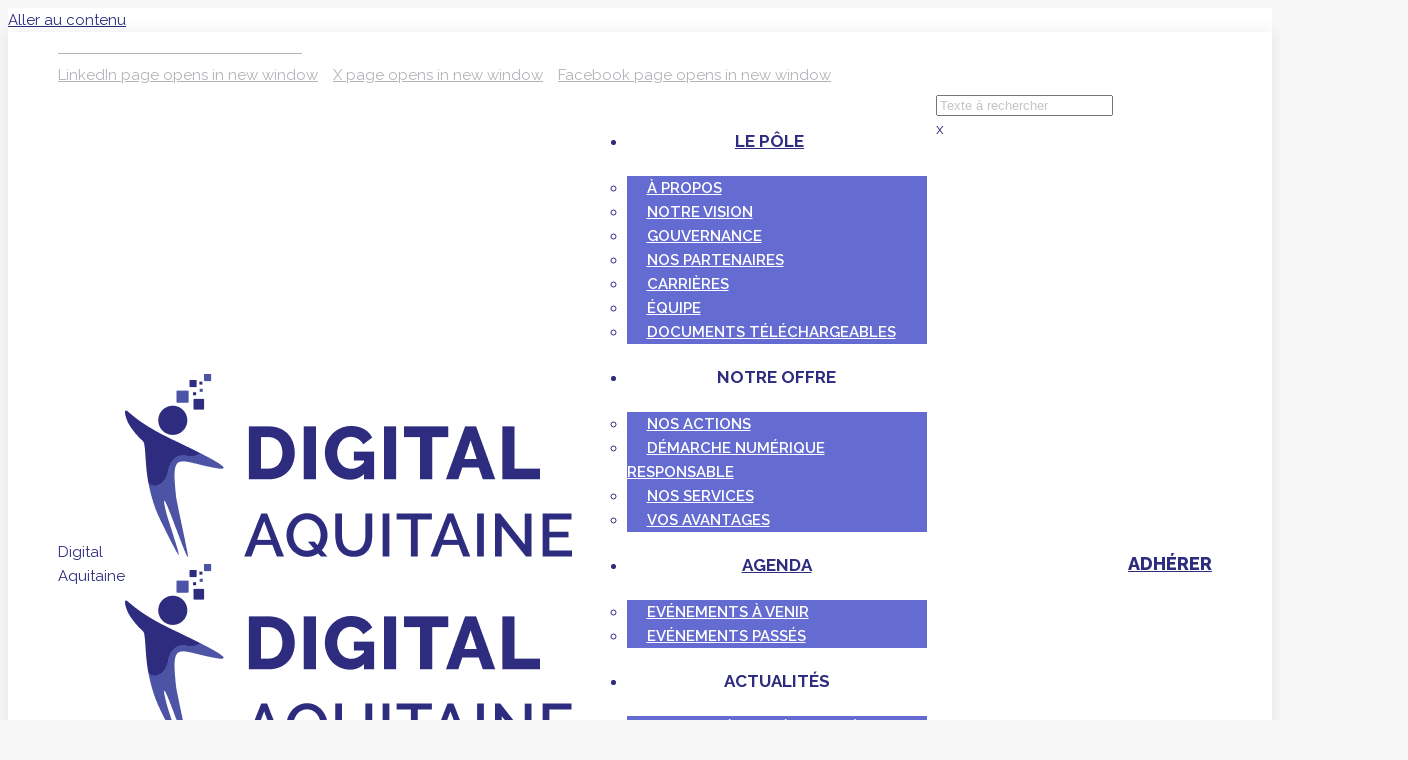

--- FILE ---
content_type: text/html; charset=UTF-8
request_url: https://www.digital-aquitaine.com/agenda/journee-transition-verte-de-lindustrie-manufacturiere/
body_size: 24807
content:
<!DOCTYPE html>
<!--[if !(IE 6) | !(IE 7) | !(IE 8)  ]><!-->
<html lang="fr-FR" class="no-js">
<!--<![endif]-->
<head>
	<meta charset="UTF-8" />
				<meta name="viewport" content="width=device-width, initial-scale=1, maximum-scale=1, user-scalable=0"/>
			<meta name="theme-color" content="#2e2c7e"/>	<link rel="profile" href="https://gmpg.org/xfn/11" />
	<meta name='robots' content='index, follow, max-image-preview:large, max-snippet:-1, max-video-preview:-1' />
	<style>img:is([sizes="auto" i], [sizes^="auto," i]) { contain-intrinsic-size: 3000px 1500px }</style>
	
	<!-- This site is optimized with the Yoast SEO plugin v25.8 - https://yoast.com/wordpress/plugins/seo/ -->
	<title>Journée Transition verte de l&#039;industrie manufacturière - Digital Aquitaine</title>
	<meta name="description" content="Participez à la Journée Transition verte et digitale de l&#039;industrie manufacturière le 10 février de 9h00 à 17h00 au Hall 32 ..." />
	<link rel="canonical" href="https://www.digital-aquitaine.com/agenda/journee-transition-verte-de-lindustrie-manufacturiere/" />
	<meta property="og:locale" content="fr_FR" />
	<meta property="og:type" content="article" />
	<meta property="og:title" content="Journée Transition verte de l&#039;industrie manufacturière - Digital Aquitaine" />
	<meta property="og:description" content="Participez à la Journée Transition verte et digitale de l&#039;industrie manufacturière le 10 février de 9h00 à 17h00 au Hall 32 ..." />
	<meta property="og:url" content="https://www.digital-aquitaine.com/agenda/journee-transition-verte-de-lindustrie-manufacturiere/" />
	<meta property="og:site_name" content="Digital Aquitaine" />
	<meta property="article:modified_time" content="2022-02-14T10:57:02+00:00" />
	<meta property="og:image" content="https://www.digital-aquitaine.com/wp-content/uploads/2021/09/telechargement-e1633532577687.png" />
	<meta property="og:image:width" content="225" />
	<meta property="og:image:height" content="225" />
	<meta property="og:image:type" content="image/png" />
	<meta name="twitter:card" content="summary_large_image" />
	<meta name="twitter:label1" content="Durée de lecture estimée" />
	<meta name="twitter:data1" content="1 minute" />
	<script type="application/ld+json" class="yoast-schema-graph">{"@context":"https://schema.org","@graph":[{"@type":"WebPage","@id":"https://www.digital-aquitaine.com/agenda/journee-transition-verte-de-lindustrie-manufacturiere/","url":"https://www.digital-aquitaine.com/agenda/journee-transition-verte-de-lindustrie-manufacturiere/","name":"Journée Transition verte de l'industrie manufacturière - Digital Aquitaine","isPartOf":{"@id":"https://www.digital-aquitaine.com/#website"},"primaryImageOfPage":{"@id":"https://www.digital-aquitaine.com/agenda/journee-transition-verte-de-lindustrie-manufacturiere/#primaryimage"},"image":{"@id":"https://www.digital-aquitaine.com/agenda/journee-transition-verte-de-lindustrie-manufacturiere/#primaryimage"},"thumbnailUrl":"https://www.digital-aquitaine.com/wp-content/uploads/2021/09/telechargement-e1633532577687.png","datePublished":"2022-02-09T14:53:50+00:00","dateModified":"2022-02-14T10:57:02+00:00","description":"Participez à la Journée Transition verte et digitale de l'industrie manufacturière le 10 février de 9h00 à 17h00 au Hall 32 ...","breadcrumb":{"@id":"https://www.digital-aquitaine.com/agenda/journee-transition-verte-de-lindustrie-manufacturiere/#breadcrumb"},"inLanguage":"fr-FR","potentialAction":[{"@type":"ReadAction","target":["https://www.digital-aquitaine.com/agenda/journee-transition-verte-de-lindustrie-manufacturiere/"]}]},{"@type":"ImageObject","inLanguage":"fr-FR","@id":"https://www.digital-aquitaine.com/agenda/journee-transition-verte-de-lindustrie-manufacturiere/#primaryimage","url":"https://www.digital-aquitaine.com/wp-content/uploads/2021/09/telechargement-e1633532577687.png","contentUrl":"https://www.digital-aquitaine.com/wp-content/uploads/2021/09/telechargement-e1633532577687.png","width":225,"height":225,"caption":"Bpifrance BIG édition 2021 visuel"},{"@type":"BreadcrumbList","@id":"https://www.digital-aquitaine.com/agenda/journee-transition-verte-de-lindustrie-manufacturiere/#breadcrumb","itemListElement":[{"@type":"ListItem","position":1,"name":"Home","item":"https://www.digital-aquitaine.com/"},{"@type":"ListItem","position":2,"name":"Agenda","item":"https://www.digital-aquitaine.com/agenda/"},{"@type":"ListItem","position":3,"name":"Journée Transition verte de l&#8217;industrie manufacturière"}]},{"@type":"WebSite","@id":"https://www.digital-aquitaine.com/#website","url":"https://www.digital-aquitaine.com/","name":"Digital Aquitaine","description":"","potentialAction":[{"@type":"SearchAction","target":{"@type":"EntryPoint","urlTemplate":"https://www.digital-aquitaine.com/?s={search_term_string}"},"query-input":{"@type":"PropertyValueSpecification","valueRequired":true,"valueName":"search_term_string"}}],"inLanguage":"fr-FR"}]}</script>
	<!-- / Yoast SEO plugin. -->


<link rel='dns-prefetch' href='//fonts.googleapis.com' />
<link rel="alternate" type="application/rss+xml" title="Digital Aquitaine &raquo; Flux" href="https://www.digital-aquitaine.com/feed/" />
<link rel="alternate" type="application/rss+xml" title="Digital Aquitaine &raquo; Flux des commentaires" href="https://www.digital-aquitaine.com/comments/feed/" />
<script>
window._wpemojiSettings = {"baseUrl":"https:\/\/s.w.org\/images\/core\/emoji\/16.0.1\/72x72\/","ext":".png","svgUrl":"https:\/\/s.w.org\/images\/core\/emoji\/16.0.1\/svg\/","svgExt":".svg","source":{"concatemoji":"https:\/\/www.digital-aquitaine.com\/wp-includes\/js\/wp-emoji-release.min.js?ver=6.8.2"}};
/*! This file is auto-generated */
!function(s,n){var o,i,e;function c(e){try{var t={supportTests:e,timestamp:(new Date).valueOf()};sessionStorage.setItem(o,JSON.stringify(t))}catch(e){}}function p(e,t,n){e.clearRect(0,0,e.canvas.width,e.canvas.height),e.fillText(t,0,0);var t=new Uint32Array(e.getImageData(0,0,e.canvas.width,e.canvas.height).data),a=(e.clearRect(0,0,e.canvas.width,e.canvas.height),e.fillText(n,0,0),new Uint32Array(e.getImageData(0,0,e.canvas.width,e.canvas.height).data));return t.every(function(e,t){return e===a[t]})}function u(e,t){e.clearRect(0,0,e.canvas.width,e.canvas.height),e.fillText(t,0,0);for(var n=e.getImageData(16,16,1,1),a=0;a<n.data.length;a++)if(0!==n.data[a])return!1;return!0}function f(e,t,n,a){switch(t){case"flag":return n(e,"\ud83c\udff3\ufe0f\u200d\u26a7\ufe0f","\ud83c\udff3\ufe0f\u200b\u26a7\ufe0f")?!1:!n(e,"\ud83c\udde8\ud83c\uddf6","\ud83c\udde8\u200b\ud83c\uddf6")&&!n(e,"\ud83c\udff4\udb40\udc67\udb40\udc62\udb40\udc65\udb40\udc6e\udb40\udc67\udb40\udc7f","\ud83c\udff4\u200b\udb40\udc67\u200b\udb40\udc62\u200b\udb40\udc65\u200b\udb40\udc6e\u200b\udb40\udc67\u200b\udb40\udc7f");case"emoji":return!a(e,"\ud83e\udedf")}return!1}function g(e,t,n,a){var r="undefined"!=typeof WorkerGlobalScope&&self instanceof WorkerGlobalScope?new OffscreenCanvas(300,150):s.createElement("canvas"),o=r.getContext("2d",{willReadFrequently:!0}),i=(o.textBaseline="top",o.font="600 32px Arial",{});return e.forEach(function(e){i[e]=t(o,e,n,a)}),i}function t(e){var t=s.createElement("script");t.src=e,t.defer=!0,s.head.appendChild(t)}"undefined"!=typeof Promise&&(o="wpEmojiSettingsSupports",i=["flag","emoji"],n.supports={everything:!0,everythingExceptFlag:!0},e=new Promise(function(e){s.addEventListener("DOMContentLoaded",e,{once:!0})}),new Promise(function(t){var n=function(){try{var e=JSON.parse(sessionStorage.getItem(o));if("object"==typeof e&&"number"==typeof e.timestamp&&(new Date).valueOf()<e.timestamp+604800&&"object"==typeof e.supportTests)return e.supportTests}catch(e){}return null}();if(!n){if("undefined"!=typeof Worker&&"undefined"!=typeof OffscreenCanvas&&"undefined"!=typeof URL&&URL.createObjectURL&&"undefined"!=typeof Blob)try{var e="postMessage("+g.toString()+"("+[JSON.stringify(i),f.toString(),p.toString(),u.toString()].join(",")+"));",a=new Blob([e],{type:"text/javascript"}),r=new Worker(URL.createObjectURL(a),{name:"wpTestEmojiSupports"});return void(r.onmessage=function(e){c(n=e.data),r.terminate(),t(n)})}catch(e){}c(n=g(i,f,p,u))}t(n)}).then(function(e){for(var t in e)n.supports[t]=e[t],n.supports.everything=n.supports.everything&&n.supports[t],"flag"!==t&&(n.supports.everythingExceptFlag=n.supports.everythingExceptFlag&&n.supports[t]);n.supports.everythingExceptFlag=n.supports.everythingExceptFlag&&!n.supports.flag,n.DOMReady=!1,n.readyCallback=function(){n.DOMReady=!0}}).then(function(){return e}).then(function(){var e;n.supports.everything||(n.readyCallback(),(e=n.source||{}).concatemoji?t(e.concatemoji):e.wpemoji&&e.twemoji&&(t(e.twemoji),t(e.wpemoji)))}))}((window,document),window._wpemojiSettings);
</script>
<style id='wp-emoji-styles-inline-css'>

	img.wp-smiley, img.emoji {
		display: inline !important;
		border: none !important;
		box-shadow: none !important;
		height: 1em !important;
		width: 1em !important;
		margin: 0 0.07em !important;
		vertical-align: -0.1em !important;
		background: none !important;
		padding: 0 !important;
	}
</style>
<style id='classic-theme-styles-inline-css'>
/*! This file is auto-generated */
.wp-block-button__link{color:#fff;background-color:#32373c;border-radius:9999px;box-shadow:none;text-decoration:none;padding:calc(.667em + 2px) calc(1.333em + 2px);font-size:1.125em}.wp-block-file__button{background:#32373c;color:#fff;text-decoration:none}
</style>
<style id='global-styles-inline-css'>
:root{--wp--preset--aspect-ratio--square: 1;--wp--preset--aspect-ratio--4-3: 4/3;--wp--preset--aspect-ratio--3-4: 3/4;--wp--preset--aspect-ratio--3-2: 3/2;--wp--preset--aspect-ratio--2-3: 2/3;--wp--preset--aspect-ratio--16-9: 16/9;--wp--preset--aspect-ratio--9-16: 9/16;--wp--preset--color--black: #000000;--wp--preset--color--cyan-bluish-gray: #abb8c3;--wp--preset--color--white: #FFF;--wp--preset--color--pale-pink: #f78da7;--wp--preset--color--vivid-red: #cf2e2e;--wp--preset--color--luminous-vivid-orange: #ff6900;--wp--preset--color--luminous-vivid-amber: #fcb900;--wp--preset--color--light-green-cyan: #7bdcb5;--wp--preset--color--vivid-green-cyan: #00d084;--wp--preset--color--pale-cyan-blue: #8ed1fc;--wp--preset--color--vivid-cyan-blue: #0693e3;--wp--preset--color--vivid-purple: #9b51e0;--wp--preset--color--accent: #2e2c7e;--wp--preset--color--dark-gray: #111;--wp--preset--color--light-gray: #767676;--wp--preset--gradient--vivid-cyan-blue-to-vivid-purple: linear-gradient(135deg,rgba(6,147,227,1) 0%,rgb(155,81,224) 100%);--wp--preset--gradient--light-green-cyan-to-vivid-green-cyan: linear-gradient(135deg,rgb(122,220,180) 0%,rgb(0,208,130) 100%);--wp--preset--gradient--luminous-vivid-amber-to-luminous-vivid-orange: linear-gradient(135deg,rgba(252,185,0,1) 0%,rgba(255,105,0,1) 100%);--wp--preset--gradient--luminous-vivid-orange-to-vivid-red: linear-gradient(135deg,rgba(255,105,0,1) 0%,rgb(207,46,46) 100%);--wp--preset--gradient--very-light-gray-to-cyan-bluish-gray: linear-gradient(135deg,rgb(238,238,238) 0%,rgb(169,184,195) 100%);--wp--preset--gradient--cool-to-warm-spectrum: linear-gradient(135deg,rgb(74,234,220) 0%,rgb(151,120,209) 20%,rgb(207,42,186) 40%,rgb(238,44,130) 60%,rgb(251,105,98) 80%,rgb(254,248,76) 100%);--wp--preset--gradient--blush-light-purple: linear-gradient(135deg,rgb(255,206,236) 0%,rgb(152,150,240) 100%);--wp--preset--gradient--blush-bordeaux: linear-gradient(135deg,rgb(254,205,165) 0%,rgb(254,45,45) 50%,rgb(107,0,62) 100%);--wp--preset--gradient--luminous-dusk: linear-gradient(135deg,rgb(255,203,112) 0%,rgb(199,81,192) 50%,rgb(65,88,208) 100%);--wp--preset--gradient--pale-ocean: linear-gradient(135deg,rgb(255,245,203) 0%,rgb(182,227,212) 50%,rgb(51,167,181) 100%);--wp--preset--gradient--electric-grass: linear-gradient(135deg,rgb(202,248,128) 0%,rgb(113,206,126) 100%);--wp--preset--gradient--midnight: linear-gradient(135deg,rgb(2,3,129) 0%,rgb(40,116,252) 100%);--wp--preset--font-size--small: 13px;--wp--preset--font-size--medium: 20px;--wp--preset--font-size--large: 36px;--wp--preset--font-size--x-large: 42px;--wp--preset--spacing--20: 0.44rem;--wp--preset--spacing--30: 0.67rem;--wp--preset--spacing--40: 1rem;--wp--preset--spacing--50: 1.5rem;--wp--preset--spacing--60: 2.25rem;--wp--preset--spacing--70: 3.38rem;--wp--preset--spacing--80: 5.06rem;--wp--preset--shadow--natural: 6px 6px 9px rgba(0, 0, 0, 0.2);--wp--preset--shadow--deep: 12px 12px 50px rgba(0, 0, 0, 0.4);--wp--preset--shadow--sharp: 6px 6px 0px rgba(0, 0, 0, 0.2);--wp--preset--shadow--outlined: 6px 6px 0px -3px rgba(255, 255, 255, 1), 6px 6px rgba(0, 0, 0, 1);--wp--preset--shadow--crisp: 6px 6px 0px rgba(0, 0, 0, 1);}:where(.is-layout-flex){gap: 0.5em;}:where(.is-layout-grid){gap: 0.5em;}body .is-layout-flex{display: flex;}.is-layout-flex{flex-wrap: wrap;align-items: center;}.is-layout-flex > :is(*, div){margin: 0;}body .is-layout-grid{display: grid;}.is-layout-grid > :is(*, div){margin: 0;}:where(.wp-block-columns.is-layout-flex){gap: 2em;}:where(.wp-block-columns.is-layout-grid){gap: 2em;}:where(.wp-block-post-template.is-layout-flex){gap: 1.25em;}:where(.wp-block-post-template.is-layout-grid){gap: 1.25em;}.has-black-color{color: var(--wp--preset--color--black) !important;}.has-cyan-bluish-gray-color{color: var(--wp--preset--color--cyan-bluish-gray) !important;}.has-white-color{color: var(--wp--preset--color--white) !important;}.has-pale-pink-color{color: var(--wp--preset--color--pale-pink) !important;}.has-vivid-red-color{color: var(--wp--preset--color--vivid-red) !important;}.has-luminous-vivid-orange-color{color: var(--wp--preset--color--luminous-vivid-orange) !important;}.has-luminous-vivid-amber-color{color: var(--wp--preset--color--luminous-vivid-amber) !important;}.has-light-green-cyan-color{color: var(--wp--preset--color--light-green-cyan) !important;}.has-vivid-green-cyan-color{color: var(--wp--preset--color--vivid-green-cyan) !important;}.has-pale-cyan-blue-color{color: var(--wp--preset--color--pale-cyan-blue) !important;}.has-vivid-cyan-blue-color{color: var(--wp--preset--color--vivid-cyan-blue) !important;}.has-vivid-purple-color{color: var(--wp--preset--color--vivid-purple) !important;}.has-black-background-color{background-color: var(--wp--preset--color--black) !important;}.has-cyan-bluish-gray-background-color{background-color: var(--wp--preset--color--cyan-bluish-gray) !important;}.has-white-background-color{background-color: var(--wp--preset--color--white) !important;}.has-pale-pink-background-color{background-color: var(--wp--preset--color--pale-pink) !important;}.has-vivid-red-background-color{background-color: var(--wp--preset--color--vivid-red) !important;}.has-luminous-vivid-orange-background-color{background-color: var(--wp--preset--color--luminous-vivid-orange) !important;}.has-luminous-vivid-amber-background-color{background-color: var(--wp--preset--color--luminous-vivid-amber) !important;}.has-light-green-cyan-background-color{background-color: var(--wp--preset--color--light-green-cyan) !important;}.has-vivid-green-cyan-background-color{background-color: var(--wp--preset--color--vivid-green-cyan) !important;}.has-pale-cyan-blue-background-color{background-color: var(--wp--preset--color--pale-cyan-blue) !important;}.has-vivid-cyan-blue-background-color{background-color: var(--wp--preset--color--vivid-cyan-blue) !important;}.has-vivid-purple-background-color{background-color: var(--wp--preset--color--vivid-purple) !important;}.has-black-border-color{border-color: var(--wp--preset--color--black) !important;}.has-cyan-bluish-gray-border-color{border-color: var(--wp--preset--color--cyan-bluish-gray) !important;}.has-white-border-color{border-color: var(--wp--preset--color--white) !important;}.has-pale-pink-border-color{border-color: var(--wp--preset--color--pale-pink) !important;}.has-vivid-red-border-color{border-color: var(--wp--preset--color--vivid-red) !important;}.has-luminous-vivid-orange-border-color{border-color: var(--wp--preset--color--luminous-vivid-orange) !important;}.has-luminous-vivid-amber-border-color{border-color: var(--wp--preset--color--luminous-vivid-amber) !important;}.has-light-green-cyan-border-color{border-color: var(--wp--preset--color--light-green-cyan) !important;}.has-vivid-green-cyan-border-color{border-color: var(--wp--preset--color--vivid-green-cyan) !important;}.has-pale-cyan-blue-border-color{border-color: var(--wp--preset--color--pale-cyan-blue) !important;}.has-vivid-cyan-blue-border-color{border-color: var(--wp--preset--color--vivid-cyan-blue) !important;}.has-vivid-purple-border-color{border-color: var(--wp--preset--color--vivid-purple) !important;}.has-vivid-cyan-blue-to-vivid-purple-gradient-background{background: var(--wp--preset--gradient--vivid-cyan-blue-to-vivid-purple) !important;}.has-light-green-cyan-to-vivid-green-cyan-gradient-background{background: var(--wp--preset--gradient--light-green-cyan-to-vivid-green-cyan) !important;}.has-luminous-vivid-amber-to-luminous-vivid-orange-gradient-background{background: var(--wp--preset--gradient--luminous-vivid-amber-to-luminous-vivid-orange) !important;}.has-luminous-vivid-orange-to-vivid-red-gradient-background{background: var(--wp--preset--gradient--luminous-vivid-orange-to-vivid-red) !important;}.has-very-light-gray-to-cyan-bluish-gray-gradient-background{background: var(--wp--preset--gradient--very-light-gray-to-cyan-bluish-gray) !important;}.has-cool-to-warm-spectrum-gradient-background{background: var(--wp--preset--gradient--cool-to-warm-spectrum) !important;}.has-blush-light-purple-gradient-background{background: var(--wp--preset--gradient--blush-light-purple) !important;}.has-blush-bordeaux-gradient-background{background: var(--wp--preset--gradient--blush-bordeaux) !important;}.has-luminous-dusk-gradient-background{background: var(--wp--preset--gradient--luminous-dusk) !important;}.has-pale-ocean-gradient-background{background: var(--wp--preset--gradient--pale-ocean) !important;}.has-electric-grass-gradient-background{background: var(--wp--preset--gradient--electric-grass) !important;}.has-midnight-gradient-background{background: var(--wp--preset--gradient--midnight) !important;}.has-small-font-size{font-size: var(--wp--preset--font-size--small) !important;}.has-medium-font-size{font-size: var(--wp--preset--font-size--medium) !important;}.has-large-font-size{font-size: var(--wp--preset--font-size--large) !important;}.has-x-large-font-size{font-size: var(--wp--preset--font-size--x-large) !important;}
:where(.wp-block-post-template.is-layout-flex){gap: 1.25em;}:where(.wp-block-post-template.is-layout-grid){gap: 1.25em;}
:where(.wp-block-columns.is-layout-flex){gap: 2em;}:where(.wp-block-columns.is-layout-grid){gap: 2em;}
:root :where(.wp-block-pullquote){font-size: 1.5em;line-height: 1.6;}
</style>
<link rel='stylesheet' id='js_composer_front-css' href='https://www.digital-aquitaine.com/wp-content/plugins/js_composer/assets/css/js_composer.min.css?ver=8.6.1' media='all' />
<link rel='stylesheet' id='theme.css-css' href='https://www.digital-aquitaine.com/wp-content/plugins/popup-builder/public/css/theme.css?ver=4.4.0' media='all' />
<link rel='stylesheet' id='cookie-law-info-css' href='https://www.digital-aquitaine.com/wp-content/plugins/webtoffee-gdpr-cookie-consent/public/css/cookie-law-info-public.css?ver=2.6.3' media='all' />
<link rel='stylesheet' id='cookie-law-info-gdpr-css' href='https://www.digital-aquitaine.com/wp-content/plugins/webtoffee-gdpr-cookie-consent/public/css/cookie-law-info-gdpr.css?ver=2.6.3' media='all' />
<style id='cookie-law-info-gdpr-inline-css'>
.cli-modal-content, .cli-tab-content { background-color: #ffffff; }.cli-privacy-content-text, .cli-modal .cli-modal-dialog, .cli-tab-container p, a.cli-privacy-readmore { color: #000000; }.cli-tab-header { background-color: #f2f2f2; }.cli-tab-header, .cli-tab-header a.cli-nav-link,span.cli-necessary-caption,.cli-switch .cli-slider:after { color: #000000; }.cli-switch .cli-slider:before { background-color: #ffffff; }.cli-switch input:checked + .cli-slider:before { background-color: #ffffff; }.cli-switch .cli-slider { background-color: #e3e1e8; }.cli-switch input:checked + .cli-slider { background-color: #28a745; }.cli-modal-close svg { fill: #000000; }.cli-tab-footer .wt-cli-privacy-accept-all-btn { background-color: #00acad; color: #ffffff}.cli-tab-footer .wt-cli-privacy-accept-btn { background-color: #00acad; color: #ffffff}.cli-tab-header a:before{ border-right: 1px solid #000000; border-bottom: 1px solid #000000; }
</style>
<link rel='stylesheet' id='the7-font-css' href='https://www.digital-aquitaine.com/wp-content/themes/dt-the7/fonts/icomoon-the7-font/icomoon-the7-font.min.css?ver=12.8.0.2' media='all' />
<link rel='stylesheet' id='the7-digitalAquitaine-css' href='https://www.digital-aquitaine.com/wp-content/uploads/smile_fonts/digitalAquitaine/digitalAquitaine.css?ver=6.8.2' media='all' />
<link rel='stylesheet' id='dt-web-fonts-css' href='https://fonts.googleapis.com/css?family=Raleway:400,400normal,500,500normal,600,600normal,700,700normal,800,800normal,900%7CRoboto:400,600,700&#038;display=swap' media='all' />
<link rel='stylesheet' id='dt-main-css' href='https://www.digital-aquitaine.com/wp-content/themes/dt-the7/css/main.min.css?ver=12.8.0.2' media='all' />
<link rel='stylesheet' id='the7-custom-scrollbar-css' href='https://www.digital-aquitaine.com/wp-content/themes/dt-the7/lib/custom-scrollbar/custom-scrollbar.min.css?ver=12.8.0.2' media='all' />
<link rel='stylesheet' id='the7-wpbakery-css' href='https://www.digital-aquitaine.com/wp-content/themes/dt-the7/css/wpbakery.min.css?ver=12.8.0.2' media='all' />
<link rel='stylesheet' id='the7-css-vars-css' href='https://www.digital-aquitaine.com/wp-content/uploads/the7-css/css-vars.css?ver=bf049ad4e834' media='all' />
<link rel='stylesheet' id='dt-custom-css' href='https://www.digital-aquitaine.com/wp-content/uploads/the7-css/custom.css?ver=bf049ad4e834' media='all' />
<link rel='stylesheet' id='dt-media-css' href='https://www.digital-aquitaine.com/wp-content/uploads/the7-css/media.css?ver=bf049ad4e834' media='all' />
<link rel='stylesheet' id='the7-mega-menu-css' href='https://www.digital-aquitaine.com/wp-content/uploads/the7-css/mega-menu.css?ver=bf049ad4e834' media='all' />
<link rel='stylesheet' id='style-css' href='https://www.digital-aquitaine.com/wp-content/themes/DA/style.css?ver=12.8.0.2' media='all' />
<script src="https://www.digital-aquitaine.com/wp-includes/js/jquery/jquery.min.js?ver=3.7.1" id="jquery-core-js"></script>
<script src="https://www.digital-aquitaine.com/wp-includes/js/jquery/jquery-migrate.min.js?ver=3.4.1" id="jquery-migrate-js"></script>
<script id="Popup.js-js-before">
var sgpbPublicUrl = "https:\/\/www.digital-aquitaine.com\/wp-content\/plugins\/popup-builder\/public\/";
var SGPB_JS_LOCALIZATION = {"imageSupportAlertMessage":"Seuls les fichiers image sont support\u00e9s","pdfSupportAlertMessage":"Only pdf files supported","areYouSure":"Confirmez-vous\u00a0?","addButtonSpinner":"L","audioSupportAlertMessage":"Seuls les fichiers sons sont pris en charge (p. ex., mp3, wav, m4a, ogg)","publishPopupBeforeElementor":"Publier la fen\u00eatre modale avant de commencer \u00e0 utiliser Elementor avec elle\u00a0!","publishPopupBeforeDivi":"Publier la fen\u00eatre modale avant de commencer \u00e0 utiliser Divi Builder avec elle\u00a0!","closeButtonAltText":"Fermer"};
</script>
<script src="https://www.digital-aquitaine.com/wp-content/plugins/popup-builder/public/js/Popup.js?ver=4.4.0" id="Popup.js-js"></script>
<script src="https://www.digital-aquitaine.com/wp-content/plugins/popup-builder/public/js/PopupConfig.js?ver=4.4.0" id="PopupConfig.js-js"></script>
<script id="PopupBuilder.js-js-before">
var SGPB_POPUP_PARAMS = {"popupTypeAgeRestriction":"ageRestriction","defaultThemeImages":{"1":"https:\/\/www.digital-aquitaine.com\/wp-content\/plugins\/popup-builder\/public\/img\/theme_1\/close.png","2":"https:\/\/www.digital-aquitaine.com\/wp-content\/plugins\/popup-builder\/public\/img\/theme_2\/close.png","3":"https:\/\/www.digital-aquitaine.com\/wp-content\/plugins\/popup-builder\/public\/img\/theme_3\/close.png","5":"https:\/\/www.digital-aquitaine.com\/wp-content\/plugins\/popup-builder\/public\/img\/theme_5\/close.png","6":"https:\/\/www.digital-aquitaine.com\/wp-content\/plugins\/popup-builder\/public\/img\/theme_6\/close.png"},"homePageUrl":"https:\/\/www.digital-aquitaine.com\/","isPreview":false,"convertedIdsReverse":[],"dontShowPopupExpireTime":365,"conditionalJsClasses":[],"disableAnalyticsGeneral":false};
var SGPB_JS_PACKAGES = {"packages":{"current":1,"free":1,"silver":2,"gold":3,"platinum":4},"extensions":{"geo-targeting":false,"advanced-closing":false}};
var SGPB_JS_PARAMS = {"ajaxUrl":"https:\/\/www.digital-aquitaine.com\/wp-admin\/admin-ajax.php","nonce":"ead58f47f9"};
</script>
<script src="https://www.digital-aquitaine.com/wp-content/plugins/popup-builder/public/js/PopupBuilder.js?ver=4.4.0" id="PopupBuilder.js-js"></script>
<script id="cookie-law-info-js-extra">
var Cli_Data = {"nn_cookie_ids":["_gid","_gat_gtag_UA_60715163_1","PHPSESSID","_ga"],"non_necessary_cookies":{"necessary":["PHPSESSID","cookielawinfo-checkbox-advertisement"],"analytics":["_gid","_gat_gtag_UA_60715163_1","_ga"]},"cookielist":{"necessary":{"id":90,"status":true,"priority":0,"title":"Cookies obligatoires","strict":true,"default_state":false,"ccpa_optout":false,"loadonstart":true},"analytics":{"id":93,"status":true,"priority":1,"title":"Suivi des visites","strict":false,"default_state":false,"ccpa_optout":false,"loadonstart":false}},"ajax_url":"https:\/\/www.digital-aquitaine.com\/wp-admin\/admin-ajax.php","current_lang":"fr","security":"b09916b19b","eu_countries":["GB"],"geoIP":"disabled","use_custom_geolocation_api":"","custom_geolocation_api":"https:\/\/geoip.cookieyes.com\/geoip\/checker\/result.php","consentVersion":"1","strictlyEnabled":["necessary","obligatoire","necessary"],"cookieDomain":"www.digital-aquitaine.com","privacy_length":"250","ccpaEnabled":"","ccpaRegionBased":"","ccpaBarEnabled":"","ccpaType":"gdpr","triggerDomRefresh":"","secure_cookies":""};
var log_object = {"ajax_url":"https:\/\/www.digital-aquitaine.com\/wp-admin\/admin-ajax.php"};
</script>
<script src="https://www.digital-aquitaine.com/wp-content/plugins/webtoffee-gdpr-cookie-consent/public/js/cookie-law-info-public.js?ver=2.6.3" id="cookie-law-info-js"></script>
<script src="https://www.digital-aquitaine.com/wp-content/themes/DA/assets/js/custom.js?ver=6.8.2" id="custom-js"></script>
<script id="dt-above-fold-js-extra">
var dtLocal = {"themeUrl":"https:\/\/www.digital-aquitaine.com\/wp-content\/themes\/dt-the7","passText":"Pour voir ce contenu, entrer le mots de passe:","moreButtonText":{"loading":"Chargement ...","loadMore":"Charger la suite"},"postID":"562458","ajaxurl":"https:\/\/www.digital-aquitaine.com\/wp-admin\/admin-ajax.php","REST":{"baseUrl":"https:\/\/www.digital-aquitaine.com\/wp-json\/the7\/v1","endpoints":{"sendMail":"\/send-mail"}},"contactMessages":{"required":"One or more fields have an error. Please check and try again.","terms":"Veuillez accepter la politique de confidentialit\u00e9.","fillTheCaptchaError":"Veuillez remplir le captcha."},"captchaSiteKey":"","ajaxNonce":"40c613103e","pageData":"","themeSettings":{"smoothScroll":"off","lazyLoading":false,"desktopHeader":{"height":100},"ToggleCaptionEnabled":"disabled","ToggleCaption":"Navigation","floatingHeader":{"showAfter":94,"showMenu":true,"height":60,"logo":{"showLogo":true,"html":"<img class=\" preload-me\" src=\"https:\/\/www.digital-aquitaine.com\/wp-content\/uploads\/2021\/09\/logo.png\" srcset=\"https:\/\/www.digital-aquitaine.com\/wp-content\/uploads\/2021\/09\/logo.png 100w\" width=\"100\" height=\"184\"   sizes=\"100px\" alt=\"Digital Aquitaine\" \/>","url":"https:\/\/www.digital-aquitaine.com\/"}},"topLine":{"floatingTopLine":{"logo":{"showLogo":false,"html":""}}},"mobileHeader":{"firstSwitchPoint":992,"secondSwitchPoint":768,"firstSwitchPointHeight":100,"secondSwitchPointHeight":100,"mobileToggleCaptionEnabled":"disabled","mobileToggleCaption":"Menu"},"stickyMobileHeaderFirstSwitch":{"logo":{"html":"<img class=\" preload-me\" src=\"https:\/\/www.digital-aquitaine.com\/wp-content\/uploads\/2021\/09\/Frame.png\" srcset=\"https:\/\/www.digital-aquitaine.com\/wp-content\/uploads\/2021\/09\/Frame.png 447w\" width=\"447\" height=\"183\"   sizes=\"447px\" alt=\"Digital Aquitaine\" \/>"}},"stickyMobileHeaderSecondSwitch":{"logo":{"html":"<img class=\" preload-me\" src=\"https:\/\/www.digital-aquitaine.com\/wp-content\/uploads\/2021\/09\/Frame.png\" srcset=\"https:\/\/www.digital-aquitaine.com\/wp-content\/uploads\/2021\/09\/Frame.png 447w\" width=\"447\" height=\"183\"   sizes=\"447px\" alt=\"Digital Aquitaine\" \/>"}},"sidebar":{"switchPoint":992},"boxedWidth":"1280px"},"VCMobileScreenWidth":"768"};
var dtShare = {"shareButtonText":{"facebook":"Partager sur Facebook","twitter":"Share on X","pinterest":"\u00c9pingler le","linkedin":"Partager sur Linkedin","whatsapp":"Partager sur Whatsapp"},"overlayOpacity":"85"};
</script>
<script src="https://www.digital-aquitaine.com/wp-content/themes/dt-the7/js/above-the-fold.min.js?ver=12.8.0.2" id="dt-above-fold-js"></script>
<script></script><link rel="https://api.w.org/" href="https://www.digital-aquitaine.com/wp-json/" /><link rel="EditURI" type="application/rsd+xml" title="RSD" href="https://www.digital-aquitaine.com/xmlrpc.php?rsd" />
<meta name="generator" content="WordPress 6.8.2" />
<link rel='shortlink' href='https://www.digital-aquitaine.com/?p=562458' />
<link rel="alternate" title="oEmbed (JSON)" type="application/json+oembed" href="https://www.digital-aquitaine.com/wp-json/oembed/1.0/embed?url=https%3A%2F%2Fwww.digital-aquitaine.com%2Fagenda%2Fjournee-transition-verte-de-lindustrie-manufacturiere%2F" />
<link rel="alternate" title="oEmbed (XML)" type="text/xml+oembed" href="https://www.digital-aquitaine.com/wp-json/oembed/1.0/embed?url=https%3A%2F%2Fwww.digital-aquitaine.com%2Fagenda%2Fjournee-transition-verte-de-lindustrie-manufacturiere%2F&#038;format=xml" />
<script type="text/plain" data-cli-class="cli-blocker-script"  data-cli-category="analytics" data-cli-script-type="analytics" data-cli-block="true" data-cli-block-if-ccpa-optout="false" data-cli-element-position="head" async src="https://www.googletagmanager.com/gtag/js?id=G-2PQ6P339QT"></script>
<script type="text/plain" data-cli-class="cli-blocker-script"  data-cli-category="analytics" data-cli-script-type="analytics" data-cli-block="true" data-cli-block-if-ccpa-optout="false" data-cli-element-position="head">
  window.dataLayer = window.dataLayer || [];
  function gtag(){dataLayer.push(arguments);}
  gtag('js', new Date());

  gtag('config', 'G-2PQ6P339QT');
</script><meta name="generator" content="Powered by WPBakery Page Builder - drag and drop page builder for WordPress."/>
<link rel="icon" href="https://www.digital-aquitaine.com/wp-content/uploads/2021/09/favicon-16x16-1.png" type="image/png" sizes="16x16"/><link rel="icon" href="https://www.digital-aquitaine.com/wp-content/uploads/2021/09/favicon-32x32-1.png" type="image/png" sizes="32x32"/><link rel="apple-touch-icon" href="https://www.digital-aquitaine.com/wp-content/uploads/2021/09/apple-icon-60x60-1.png"><link rel="apple-touch-icon" sizes="76x76" href="https://www.digital-aquitaine.com/wp-content/uploads/2021/09/apple-icon-76x76-1.png"><link rel="apple-touch-icon" sizes="120x120" href="https://www.digital-aquitaine.com/wp-content/uploads/2021/09/apple-icon-120x120-1.png"><link rel="apple-touch-icon" sizes="152x152" href="https://www.digital-aquitaine.com/wp-content/uploads/2021/09/apple-icon-152x152-1.png"><noscript><style> .wpb_animate_when_almost_visible { opacity: 1; }</style></noscript><style id='the7-custom-inline-css' type='text/css'>
/* DigitEco */
.entreprise_digiteco span{
	margin-left: 5px;
	font-weight:700;
}
.entreprise_digiteco{
	font:normal 400 18px / 28px "Raleway", Helvetica, Arial, Verdana, sans-serif}




.wpb_single_image .vc_single_image-wrapper.vc_box_rounded, .wpb_single_image .vc_single_image-wrapper.vc_box_rounded img{
	border-radius: 15px;
}

@media (min-width: 922px) and (max-width: 1150px){
	.main-nav > li > a {
	margin: 18px 5px 18px 5px;
}
	.masthead:not(.side-header) .main-nav{
		flex-flow: row nowrap;
	}
}

.sub-nav .menu-item i.fa,
.sub-nav .menu-item i.fas,
.sub-nav .menu-item i.far,
.sub-nav .menu-item i.fab {
	text-align: center;
	width: 1.25em;
}
.carrousel_home .owl-dots{
		width: 100%;
		text-align: center;
	}

.carrousel_home .owl-dots{
	display:none;
}

@media (max-width: 768px) {
	.carrousel_home .owl-nav{
		display:none;
	}
	.carrousel_home .owl-dots{
		display:block;

	}
	#main .banner_avantages .ult-new-ib-title{
		top: 70%;
	}
	.banner_avantages .ult-new-ib-desc,.banner_avantages  .ult-new-ib-title{ 
		    transform: translateY(0);
	}
	.page-title{
	margin-bottom:50px;
	}
	#main{
		padding: 10px 0 0 0;
	}
}
.tab_avantage .ult_tabmenu{
	border-bottom:0;
}

.section_avantages{
background: linear-gradient(180deg, rgba(229,229,229,0.25) 0%, rgba(229,229,229,0) 100%); }


.page-title .hgroup{
	overflow:visible;
}
a:hover{
	color:#2E2C7E;
}
body:not(.home) #content p > a,body:not(.home) #content p > strong a,.single-calendar #main p  a,.single-watch #main p  a,.single-appelaprojets #main p:not(.appel_projet_link)  a{
	background-image: linear-gradient(0deg, rgba(92, 101, 207, 1), rgba(92, 101, 207, 1) 100%);
	background-repeat: no-repeat;
	background-size: 100% 50%;
	background-position-y: calc(200% - 2px);
	transition: background-position-y 0.25s ease 0s;
	padding-bottom: 1px;
}
body:not(.home) #content p > a:hover,body:not(.home) #content p > strong a:hover,.single-calendar #main p a:hover,.single-watch #main p  a:hover,.single-appelaprojets #main p:not(.appel_projet_link)   a:hover{
	opacity: 1;
	background-position-y: 100%;
	background-image: linear-gradient(0deg, rgba(92, 101, 207, 0.35), rgba(92, 101, 207, 0.35) 100%);
}
.card.custom:hover ,.bloc_veille > .vc_grid-item-mini:hover{
    box-shadow: 0px 4px 16px 0px rgba(0, 0, 0, 0.2);
}


/*HOME bloc article mis en avant */
.grille_actus_home .vc_grid-filter.vc_grid-filter-center{
	text-align:left;
}
.grille_actus_home .vc_grid-filter-item{
margin-right: 10px !important;
color: white !important;
text-transform: uppercase;
font-size: 10px !important;
padding: 0px 10px !important;
line-height: 15px;
	background: rgba(255, 255, 255, 0.2);
}
.home .grille_actus_home .vc_is-hover .vc_gitem-zone-b:before{
	content:'';
	top:0;
	bottom:0;
	left:0;
	right:0;
	position:absolute;
	background:rgba(92, 101, 207, 0.8);
	height:100%;
	width:100%;
}
.grille_home_article_agenda{
	display:flex;
	flex-wrap:wrap;
}

@media (max-width: 600px) {
	.bloc_hauteur_mobile{
		height:215px !important;
	}
}
/*
 * BLOC PAGE VEILLE */
.bloc_veille .vc_gitem-post-data-source-post_excerpt{
	    max-height: 70px;
    overflow: hidden;
}
.bloc_veille .vc_gitem-post-data-source-post_title{
		    max-height: 58px;
    overflow: hidden;
}
.bloc_veille > .vc_grid-item-mini{
	    box-shadow: 0px 4px 16px 0px rgba(0, 0, 0, 0.1);

}


.grecaptcha-badge { opacity:0;}

.digitalAquitaine-Sante-icon-blanc::before{
	content: '\e930';
}
.veille-single {
    color: initial;
}
#bottom-bar a {
    font-weight: 400;
    text-transform: uppercase;
	margin-left: 10px;
	    vertical-align: middle;
    height: 18px;
    display: inline-block;
}

/*
 * LA GESTION DES DOMEXS
 */
#box_type-5 .icon-with-text-shortcode .dt-text-title {
	background: #5C65CF;}
.color-2, .color-2 * {
    color: rgba(78, 85, 165, 1);
}
.breadcrumbs li.current {
    color: #5C65CF;
}
a:hover {
    color: rgba(46, 44, 126, 0.8);
}

.list_annuaire .card.custom:hover .title {
    color: #5C65CF;
}
.search .submit.btn:hover {
    background: linear-gradient(135deg, rgba(46, 44, 126, 1) 30%, rgba(46, 44, 126, 0.7) 100%) !important;
}

#newsletter {
    background: #5C65CF;
}

.fluentform button {
    background: rgba(46, 43, 125, 1);
}

#main .banner_avantages .ult-new-ib-title {background: rgba(92, 101, 207, 0.8);}

.card.custom .img, .card.custom img {background: rgba(92, 101, 207, 0.3);}

 .card.custom .replay_active:before {background: linear-gradient(0deg, rgba(92, 101, 207, 0.5), rgba(92, 101, 207, 0.5));}

.card.custom .replay {color: #2E2C7E;}

.main-nav .sub-nav > li.current-menu-item > a:before {
    color: #5C65CF;
}

a, a:hover,
.agenda.post .agenda-day span, .new_agenda, .past_agenda,
#newsletter_access .link_inscription,
.card.custom .title,
.card.custom .title a,
.card.custom .date .limite,
.content_project_excerpt,
#loadmore_agenda {
    color: #2E2C7E;
}
.agenda.post .agenda-day a{
	    color: #4E55A5;
}
.card.custom .date {
    color: #5C65CF;
}

.appel_projet_link a {
    background: #4E55A5;
}

#loadmore_agenda:hover {
    border-color: rgba(46, 44, 126, 0.21);
}
.agenda.title.mobile,
.agenda.title.mobile a{
	    color: #5C65CF;
}
.active.new_agenda, .new_agenda:hover,
.active.past_agenda, .past_agenda:hover {
    color: #5C65CF;
    }
.agenda.post > .agenda-link {
	background: #5C65CF;
}
.add_agenda, .veille_link a {
    border: 2px solid #5C65CF;
 }

.add_agenda:hover, .veille_link a:hover {
    background: #5C65CF;
}
.fancy-categories a {
	    background: #5c65cf;
}
.card_cats_app a {
	background: rgba(92, 101, 207, 1);
}
.page-numbers {
    background: #5C65CF;
    }

.page-numbers:hover {
    background: rgba(92, 101, 207, 0.8);
}


#soutien p {
    color: #2E2C7E;
}
.grille_actus .dt-btn:hover, .grille_actus #page .dt-btn {
    background: rgba(92, 101, 207, 0.75) !important;
}

/* COULEUR PAGE CONTENT */
.second_color p,.second_color.dt-shortcode-icon .soc-icon,.title_second_color h2,.title_second_color h3,.dual_color_second .ult-highlight-text,.icon_box_second_color p{
	color:#5C65CF;
}
.dual_color_second  .ult-dual-heading-text{
	color: #2E2C7E;
}
.banner_avantages.ult-new-ib{
	background:#5c65cf;
}
.adherer_bloc{
	background:#2E2C7E;	
}
.btn_adherer button{
	border-color: #5c65cf;
}

.btn_adherer button .ubtn-hover{
	background: rgb(92, 101, 207) none repeat scroll 0% 0% !important;
}

/*filtre*/
.appel-projet .dropdown-content .dropdown-item{
	padding: 0 5px;
}
#main form input[type="submit"].filter_category.active,
#main form input[type="submit"].filter_category:hover, #main .filter-categories a:hover, #main .filter-categories a.act{
    background: transparent;
    border: 1px solid transparent;	
}
#main form input[type="submit"].filter_category, #main .filter-categories a {
    color: #4E55A5;
    border: 1px solid transparent;
		background:transparent;
}
#main .blog-shortcode .filter-categories a {
		display: block;
		width: auto;
		border: 1px solid #4E55A5;
		background: rgba(255, 255, 255, 0.2);
}
#main .blog-shortcode .filter-categories a.act {
		background: rgba(78, 85, 165, 0.8);
    border: 1px solid rgba(78, 85, 165, 0.8);
		color:white;
}
.annuaire-label-filter,.agenda-label-filter  {
    color: #4E55A5;
}
.agenda-label-filter:hover, .agenda-label-filter.active ,
	.annuaire-label-filter:hover, .annuaire-label-filter.active {
    background: transparent;
    border: 1px solid transparent;
    color: #4E55A5;
	}
.dropbtn.dropdown:hover ,.dropbtn {
	    background-color: #5c65cf;
}

@media (min-width: 768px) {
	#main form input[type="submit"].filter_category, #main .filter-categories a {
    border: 1px solid #4E55A5;
		background: rgba(255, 255, 255, 0.2);
	}
	    
	#main form input[type="submit"].filter_category.active,
	#main form input[type="submit"].filter_category:hover, #main .filter-categories a:hover, 			#main .filter-categories a.act {
    background: rgba(78, 85, 165, 0.8);
    border: 1px solid rgba(78, 85, 165, 0.8);
		color:white;
	}
	.annuaire-label-filter,.agenda-label-filter  {
    border: 1px solid #4E55A5;
	}

	.agenda-label-filter:hover, .agenda-label-filter.active ,
	.annuaire-label-filter:hover, .annuaire-label-filter.active {
    background: rgba(78, 85, 165, 0.8);
    border: 1px solid rgba(78, 85, 165, 0.8);
    color: white;
	}
}
/* Archive 	Veille positionnement des blocs */
.post-type-archive-watch #content .wf-container{
	display: flex;
flex-wrap: wrap;
}
.post-type-archive-watch #content .wf-container > .wf-cell{
	position: relative !important;
	left: 0 !important;
	top: 0 !important;
}

/* Avantages position bloc */
#avantages_bloc{
	justify-content: center;
	display: flex;
	flex-wrap: wrap;
}

.banner_avantages.banner_special, .banner_avantages.banner_special img {
  min-height: 250px;
}


#main .banner_avantages.banner_special .ult-new-ib-title {
  top: 78%;
}
#main .banner_avantages.banner_special .ult-new-ib-content{
	max-height: 70%;
}
#main .banner_avantages.banner_special:hover .ult-new-ib-title {
  background: transparent;
  top: 28%;
}

.banner_partner img{
	max-width:100% !important;
}


.TxtSansDeco a{
	background: none !important;
}
</style>
</head>
<body id="the7-body" class="wp-singular calendar-template-default single single-calendar postid-562458 wp-embed-responsive wp-theme-dt-the7 wp-child-theme-DA no-comments dt-responsive-on right-mobile-menu-close-icon ouside-menu-close-icon mobile-hamburger-close-bg-enable mobile-hamburger-close-bg-hover-enable  fade-medium-mobile-menu-close-icon fade-medium-menu-close-icon srcset-enabled btn-flat custom-btn-color custom-btn-hover-color phantom-sticky phantom-shadow-decoration phantom-custom-logo-on sticky-mobile-header top-header first-switch-logo-left first-switch-menu-right second-switch-logo-left second-switch-menu-right right-mobile-menu layzr-loading-on popup-message-style the7-ver-12.8.0.2 wpb-js-composer js-comp-ver-8.6.1 vc_responsive">
<!-- The7 12.8.0.2 -->

<div id="page" >
	<a class="skip-link screen-reader-text" href="#content">Aller au contenu</a>


<div class="masthead inline-header center widgets full-height shadow-decoration shadow-mobile-header-decoration small-mobile-menu-icon dt-parent-menu-clickable show-sub-menu-on-hover show-device-logo show-mobile-logo"  role="banner">

	<div class="top-bar top-bar-line-hide">
	<div class="top-bar-bg" ></div>
	<div class="mini-widgets left-widgets"></div><div class="right-widgets mini-widgets"><a href="https://www.digital-aquitaine.com/newsletter" class="microwidget-btn mini-button header-elements-button-2 show-on-desktop near-logo-first-switch in-menu-second-switch disable-animation-bg border-off hover-border-off btn-icon-align-right" data-wpel-link="internal"><span>S’INSCRIRE À LA NEWSLETTER</span></a><div class="soc-ico show-on-desktop in-top-bar-right in-menu-second-switch custom-bg disabled-border border-off hover-custom-bg hover-disabled-border  hover-border-off"><a title="LinkedIn page opens in new window" href="https://fr.linkedin.com/company/digital-aquitaine" target="_blank" class="linkedin" data-wpel-link="external" rel="nofollow"><span class="soc-font-icon"></span><span class="screen-reader-text">LinkedIn page opens in new window</span></a><a title="X page opens in new window" href="https://twitter.com/DigitAqui?ref_src=twsrc%5Egoogle%7Ctwcamp%5Eserp%7Ctwgr%5Eauthor" target="_blank" class="twitter" data-wpel-link="external" rel="nofollow"><span class="soc-font-icon"></span><span class="screen-reader-text">X page opens in new window</span></a><a title="Facebook page opens in new window" href="https://www.facebook.com/digitalaquitaine/" target="_blank" class="facebook" data-wpel-link="external" rel="nofollow"><span class="soc-font-icon"></span><span class="screen-reader-text">Facebook page opens in new window</span></a></div></div></div>

	<header class="header-bar">

		<div class="branding">
	<div id="site-title" class="assistive-text">Digital Aquitaine</div>
	<div id="site-description" class="assistive-text"></div>
	<a class="" href="https://www.digital-aquitaine.com/"><img class=" preload-me" src="https://www.digital-aquitaine.com/wp-content/uploads/2021/09/Frame.png" srcset="https://www.digital-aquitaine.com/wp-content/uploads/2021/09/Frame.png 447w" width="447" height="183"   sizes="447px" alt="Digital Aquitaine" /><img class="mobile-logo preload-me" src="https://www.digital-aquitaine.com/wp-content/uploads/2021/09/Frame.png" srcset="https://www.digital-aquitaine.com/wp-content/uploads/2021/09/Frame.png 447w" width="447" height="183"   sizes="447px" alt="Digital Aquitaine" /></a></div>

		<ul id="primary-menu" class="main-nav outside-item-remove-margin"><li class="menu-item menu-item-type-custom menu-item-object-custom menu-item-has-children menu-item-537241 first has-children depth-0"><a href="#" data-level="1" aria-haspopup="true" aria-expanded="false"><span class="menu-item-text"><span class="menu-text">Le pôle</span></span></a><ul class="sub-nav hover-style-bg level-arrows-on" role="group"><li class="menu-item menu-item-type-post_type menu-item-object-page menu-item-535964 first depth-1"><a href="https://www.digital-aquitaine.com/association-digital-aquitaine-economie-numerique/" data-level="2" data-wpel-link="internal"><span class="menu-item-text"><span class="menu-text">À propos</span></span></a></li> <li class="menu-item menu-item-type-post_type menu-item-object-page menu-item-537267 depth-1"><a href="https://www.digital-aquitaine.com/notre-vision/" data-level="2" data-wpel-link="internal"><span class="menu-item-text"><span class="menu-text">Notre vision</span></span></a></li> <li class="menu-item menu-item-type-post_type menu-item-object-page menu-item-537264 depth-1"><a href="https://www.digital-aquitaine.com/gouvernance-digital-aquitaine/" data-level="2" data-wpel-link="internal"><span class="menu-item-text"><span class="menu-text">Gouvernance</span></span></a></li> <li class="menu-item menu-item-type-post_type menu-item-object-page menu-item-608572 depth-1"><a href="https://www.digital-aquitaine.com/nos-partenaires/" data-level="2" data-wpel-link="internal"><span class="menu-item-text"><span class="menu-text">Nos partenaires</span></span></a></li> <li class="menu-item menu-item-type-post_type menu-item-object-page menu-item-653511 depth-1"><a href="https://www.digital-aquitaine.com/carrieres/" data-level="2" data-wpel-link="internal"><span class="menu-item-text"><span class="menu-text">Carrières</span></span></a></li> <li class="menu-item menu-item-type-post_type menu-item-object-page menu-item-537271 depth-1"><a href="https://www.digital-aquitaine.com/equipe-digital-aquitaine/" data-level="2" data-wpel-link="internal"><span class="menu-item-text"><span class="menu-text">Équipe</span></span></a></li> <li class="menu-item menu-item-type-post_type menu-item-object-page menu-item-537274 depth-1"><a href="https://www.digital-aquitaine.com/documents-telechargeables/" data-level="2" data-wpel-link="internal"><span class="menu-item-text"><span class="menu-text">Documents téléchargeables</span></span></a></li> </ul></li> <li class="menu-item menu-item-type-custom menu-item-object-custom menu-item-has-children menu-item-537239 has-children depth-0"><a data-level='1' aria-haspopup='true' aria-expanded='false'><span class="menu-item-text"><span class="menu-text">Notre offre</span></span></a><ul class="sub-nav hover-style-bg level-arrows-on" role="group"><li class="menu-item menu-item-type-post_type menu-item-object-page menu-item-535967 first depth-1"><a href="https://www.digital-aquitaine.com/nos-actions/" data-level="2" data-wpel-link="internal"><span class="menu-item-text"><span class="menu-text">Nos actions</span></span></a></li> <li class="menu-item menu-item-type-post_type menu-item-object-page menu-item-642003 depth-1"><a href="https://www.digital-aquitaine.com/numerique-responsable-2/" data-level="2" data-wpel-link="internal"><span class="menu-item-text"><span class="menu-text">Démarche Numérique Responsable</span></span></a></li> <li class="menu-item menu-item-type-post_type menu-item-object-page menu-item-537317 depth-1"><a href="https://www.digital-aquitaine.com/nos-services/" data-level="2" data-wpel-link="internal"><span class="menu-item-text"><span class="menu-text">Nos services</span></span></a></li> <li class="menu-item menu-item-type-post_type menu-item-object-page menu-item-537163 depth-1"><a href="https://www.digital-aquitaine.com/avantages-adherents/" data-level="2" data-wpel-link="internal"><span class="menu-item-text"><span class="menu-text">Vos avantages</span></span></a></li> </ul></li> <li class="menu-item menu-item-type-custom menu-item-object-custom menu-item-has-children menu-item-537245 has-children depth-0"><a href="/agenda" data-level="1" aria-haspopup="true" aria-expanded="false" data-wpel-link="internal"><span class="menu-item-text"><span class="menu-text">Agenda</span></span></a><ul class="sub-nav hover-style-bg level-arrows-on" role="group"><li class="menu-item menu-item-type-custom menu-item-object-custom menu-item-537305 first depth-1"><a href="/agenda" data-level="2" data-wpel-link="internal"><span class="menu-item-text"><span class="menu-text">Evénements à venir</span></span></a></li> <li class="menu-item menu-item-type-custom menu-item-object-custom menu-item-537304 depth-1"><a href="/agenda/?date=past" data-level="2" data-wpel-link="internal"><span class="menu-item-text"><span class="menu-text">Evénements passés</span></span></a></li> </ul></li> <li class="menu-item menu-item-type-custom menu-item-object-custom menu-item-has-children menu-item-537507 has-children depth-0"><a data-level='1' aria-haspopup='true' aria-expanded='false'><span class="menu-item-text"><span class="menu-text">Actualités</span></span></a><ul class="sub-nav hover-style-bg level-arrows-on" role="group"><li class="menu-item menu-item-type-post_type menu-item-object-page menu-item-537512 first depth-1"><a href="https://www.digital-aquitaine.com/actualites-de-l-ecosysteme/" data-level="2" data-wpel-link="internal"><span class="menu-item-text"><span class="menu-text">Actualités de l’écosystème</span></span></a></li> <li class="menu-item menu-item-type-post_type menu-item-object-page menu-item-612963 depth-1"><a href="https://www.digital-aquitaine.com/digiteco/" data-level="2" data-wpel-link="internal"><span class="menu-item-text"><span class="menu-text">DigitÉco</span></span></a></li> <li class="menu-item menu-item-type-post_type menu-item-object-page menu-item-537511 depth-1"><a href="https://www.digital-aquitaine.com/news-des-adherents/" data-level="2" data-wpel-link="internal"><span class="menu-item-text"><span class="menu-text">News des adhérents</span></span></a></li> <li class="menu-item menu-item-type-post_type menu-item-object-page menu-item-537289 depth-1"><a href="https://www.digital-aquitaine.com/newsletter/" data-level="2" data-wpel-link="internal"><span class="menu-item-text"><span class="menu-text">Newsletter</span></span></a></li> <li class="menu-item menu-item-type-custom menu-item-object-custom menu-item-537638 depth-1"><a href="/appelaprojets/" data-level="2" data-wpel-link="internal"><span class="menu-item-text"><span class="menu-text">Appels à Projet</span></span></a></li> <li class="menu-item menu-item-type-post_type menu-item-object-page menu-item-537299 depth-1"><a href="https://www.digital-aquitaine.com/veille/" data-level="2" data-wpel-link="internal"><span class="menu-item-text"><span class="menu-text">Veille</span></span></a></li> </ul></li> <li class="menu-item menu-item-type-custom menu-item-object-custom menu-item-has-children menu-item-537240 has-children depth-0"><a data-level='1' aria-haspopup='true' aria-expanded='false'><span class="menu-item-text"><span class="menu-text">Les adhérents</span></span></a><ul class="sub-nav hover-style-bg level-arrows-on" role="group"><li class="menu-item menu-item-type-custom menu-item-object-custom menu-item-580986 first depth-1"><a href="/annuaire" data-level="2" data-wpel-link="internal"><span class="menu-item-text"><span class="menu-text">L&rsquo; annuaire des adhérents</span></span></a></li> </ul></li> <li class="menu-item menu-item-type-post_type menu-item-object-page menu-item-535962 last depth-0"><a href="https://www.digital-aquitaine.com/nous-contacter/" data-level="1" data-wpel-link="internal"><span class="menu-item-text"><span class="menu-text">Contact</span></span></a></li> </ul>
        <div class="custom-search-container">
            <form method="POST" action="/custom-search" class="custom-search-form">
                <input name="search_input" placeholder="Texte à rechercher" value="">
                <span href="./" class="erase-button">x</span>
            </form>
            <span class="custom-search-icon"></span>
        </div>

		<div class="mini-widgets"><a href="/adhesion" class="microwidget-btn mini-button header-elements-button-1 show-on-desktop near-logo-first-switch in-menu-second-switch microwidget-btn-hover-bg-on border-on hover-border-on btn-icon-align-right" data-wpel-link="internal"><span>ADHÉRER</span></a></div>
    </header>

</div>

<div class="dt-mobile-header mobile-menu-show-divider">
	<div class="dt-close-mobile-menu-icon"><div class="close-line-wrap"><span class="close-line"></span><span class="close-line"></span><span class="close-line"></span></div></div>	<ul id="mobile-menu" class="mobile-main-nav" role="menubar">
		<li class="menu-item menu-item-type-custom menu-item-object-custom menu-item-has-children menu-item-537241 first has-children depth-0"><a href="#" data-level="1" aria-haspopup="true" aria-expanded="false"><span class="menu-item-text"><span class="menu-text">Le pôle</span></span></a><ul class="sub-nav hover-style-bg level-arrows-on" role="group"><li class="menu-item menu-item-type-post_type menu-item-object-page menu-item-535964 first depth-1"><a href="https://www.digital-aquitaine.com/association-digital-aquitaine-economie-numerique/" data-level="2" data-wpel-link="internal"><span class="menu-item-text"><span class="menu-text">À propos</span></span></a></li> <li class="menu-item menu-item-type-post_type menu-item-object-page menu-item-537267 depth-1"><a href="https://www.digital-aquitaine.com/notre-vision/" data-level="2" data-wpel-link="internal"><span class="menu-item-text"><span class="menu-text">Notre vision</span></span></a></li> <li class="menu-item menu-item-type-post_type menu-item-object-page menu-item-537264 depth-1"><a href="https://www.digital-aquitaine.com/gouvernance-digital-aquitaine/" data-level="2" data-wpel-link="internal"><span class="menu-item-text"><span class="menu-text">Gouvernance</span></span></a></li> <li class="menu-item menu-item-type-post_type menu-item-object-page menu-item-608572 depth-1"><a href="https://www.digital-aquitaine.com/nos-partenaires/" data-level="2" data-wpel-link="internal"><span class="menu-item-text"><span class="menu-text">Nos partenaires</span></span></a></li> <li class="menu-item menu-item-type-post_type menu-item-object-page menu-item-653511 depth-1"><a href="https://www.digital-aquitaine.com/carrieres/" data-level="2" data-wpel-link="internal"><span class="menu-item-text"><span class="menu-text">Carrières</span></span></a></li> <li class="menu-item menu-item-type-post_type menu-item-object-page menu-item-537271 depth-1"><a href="https://www.digital-aquitaine.com/equipe-digital-aquitaine/" data-level="2" data-wpel-link="internal"><span class="menu-item-text"><span class="menu-text">Équipe</span></span></a></li> <li class="menu-item menu-item-type-post_type menu-item-object-page menu-item-537274 depth-1"><a href="https://www.digital-aquitaine.com/documents-telechargeables/" data-level="2" data-wpel-link="internal"><span class="menu-item-text"><span class="menu-text">Documents téléchargeables</span></span></a></li> </ul></li> <li class="menu-item menu-item-type-custom menu-item-object-custom menu-item-has-children menu-item-537239 has-children depth-0"><a data-level='1' aria-haspopup='true' aria-expanded='false'><span class="menu-item-text"><span class="menu-text">Notre offre</span></span></a><ul class="sub-nav hover-style-bg level-arrows-on" role="group"><li class="menu-item menu-item-type-post_type menu-item-object-page menu-item-535967 first depth-1"><a href="https://www.digital-aquitaine.com/nos-actions/" data-level="2" data-wpel-link="internal"><span class="menu-item-text"><span class="menu-text">Nos actions</span></span></a></li> <li class="menu-item menu-item-type-post_type menu-item-object-page menu-item-642003 depth-1"><a href="https://www.digital-aquitaine.com/numerique-responsable-2/" data-level="2" data-wpel-link="internal"><span class="menu-item-text"><span class="menu-text">Démarche Numérique Responsable</span></span></a></li> <li class="menu-item menu-item-type-post_type menu-item-object-page menu-item-537317 depth-1"><a href="https://www.digital-aquitaine.com/nos-services/" data-level="2" data-wpel-link="internal"><span class="menu-item-text"><span class="menu-text">Nos services</span></span></a></li> <li class="menu-item menu-item-type-post_type menu-item-object-page menu-item-537163 depth-1"><a href="https://www.digital-aquitaine.com/avantages-adherents/" data-level="2" data-wpel-link="internal"><span class="menu-item-text"><span class="menu-text">Vos avantages</span></span></a></li> </ul></li> <li class="menu-item menu-item-type-custom menu-item-object-custom menu-item-has-children menu-item-537245 has-children depth-0"><a href="/agenda" data-level="1" aria-haspopup="true" aria-expanded="false" data-wpel-link="internal"><span class="menu-item-text"><span class="menu-text">Agenda</span></span></a><ul class="sub-nav hover-style-bg level-arrows-on" role="group"><li class="menu-item menu-item-type-custom menu-item-object-custom menu-item-537305 first depth-1"><a href="/agenda" data-level="2" data-wpel-link="internal"><span class="menu-item-text"><span class="menu-text">Evénements à venir</span></span></a></li> <li class="menu-item menu-item-type-custom menu-item-object-custom menu-item-537304 depth-1"><a href="/agenda/?date=past" data-level="2" data-wpel-link="internal"><span class="menu-item-text"><span class="menu-text">Evénements passés</span></span></a></li> </ul></li> <li class="menu-item menu-item-type-custom menu-item-object-custom menu-item-has-children menu-item-537507 has-children depth-0"><a data-level='1' aria-haspopup='true' aria-expanded='false'><span class="menu-item-text"><span class="menu-text">Actualités</span></span></a><ul class="sub-nav hover-style-bg level-arrows-on" role="group"><li class="menu-item menu-item-type-post_type menu-item-object-page menu-item-537512 first depth-1"><a href="https://www.digital-aquitaine.com/actualites-de-l-ecosysteme/" data-level="2" data-wpel-link="internal"><span class="menu-item-text"><span class="menu-text">Actualités de l’écosystème</span></span></a></li> <li class="menu-item menu-item-type-post_type menu-item-object-page menu-item-612963 depth-1"><a href="https://www.digital-aquitaine.com/digiteco/" data-level="2" data-wpel-link="internal"><span class="menu-item-text"><span class="menu-text">DigitÉco</span></span></a></li> <li class="menu-item menu-item-type-post_type menu-item-object-page menu-item-537511 depth-1"><a href="https://www.digital-aquitaine.com/news-des-adherents/" data-level="2" data-wpel-link="internal"><span class="menu-item-text"><span class="menu-text">News des adhérents</span></span></a></li> <li class="menu-item menu-item-type-post_type menu-item-object-page menu-item-537289 depth-1"><a href="https://www.digital-aquitaine.com/newsletter/" data-level="2" data-wpel-link="internal"><span class="menu-item-text"><span class="menu-text">Newsletter</span></span></a></li> <li class="menu-item menu-item-type-custom menu-item-object-custom menu-item-537638 depth-1"><a href="/appelaprojets/" data-level="2" data-wpel-link="internal"><span class="menu-item-text"><span class="menu-text">Appels à Projet</span></span></a></li> <li class="menu-item menu-item-type-post_type menu-item-object-page menu-item-537299 depth-1"><a href="https://www.digital-aquitaine.com/veille/" data-level="2" data-wpel-link="internal"><span class="menu-item-text"><span class="menu-text">Veille</span></span></a></li> </ul></li> <li class="menu-item menu-item-type-custom menu-item-object-custom menu-item-has-children menu-item-537240 has-children depth-0"><a data-level='1' aria-haspopup='true' aria-expanded='false'><span class="menu-item-text"><span class="menu-text">Les adhérents</span></span></a><ul class="sub-nav hover-style-bg level-arrows-on" role="group"><li class="menu-item menu-item-type-custom menu-item-object-custom menu-item-580986 first depth-1"><a href="/annuaire" data-level="2" data-wpel-link="internal"><span class="menu-item-text"><span class="menu-text">L&rsquo; annuaire des adhérents</span></span></a></li> </ul></li> <li class="menu-item menu-item-type-post_type menu-item-object-page menu-item-535962 last depth-0"><a href="https://www.digital-aquitaine.com/nous-contacter/" data-level="1" data-wpel-link="internal"><span class="menu-item-text"><span class="menu-text">Contact</span></span></a></li> 	</ul>
    <div class="custom-search-container-mobile">
        <form method="POST" action="/custom-search" class="custom-search-form-mobile">
            <input name="search_input" placeholder="Texte à rechercher" value="">
            <button type="submit" class="custom-search-icon-mobile"></button>
        </form>
    </div>
	<div class='mobile-mini-widgets-in-menu'></div>
</div>

		<div class="page-title title-center solid-bg breadcrumbs-bg page-title-responsive-enabled">
			<div class="wf-wrap">

				<div class="page-title-head hgroup"><h1 class="entry-title">Journée Transition verte de l&rsquo;industrie manufacturière</h1></div><div class="page-title-breadcrumbs"><div class="assistive-text">Vous êtes ici :</div><ol class="breadcrumbs text-small" itemscope itemtype="https://schema.org/BreadcrumbList"><li itemprop="itemListElement" itemscope itemtype="https://schema.org/ListItem"><a itemprop="item" href="https://www.digital-aquitaine.com/" title="Accueil" data-wpel-link="internal"><span itemprop="name">Accueil</span></a><meta itemprop="position" content="1" /></li><li itemprop="itemListElement" itemscope itemtype="https://schema.org/ListItem"><a itemprop="item" href="https://www.digital-aquitaine.com/agenda/" title="agenda" data-wpel-link="internal"><span itemprop="name">agenda</span></a><meta itemprop="position" content="2" /></li><li class="current" itemprop="itemListElement" itemscope itemtype="https://schema.org/ListItem"><span itemprop="name">Journée Transition verte de l&rsquo;industrie…</span><meta itemprop="position" content="3" /></li></ol></div>			</div>
		</div>

		

<div id="main" class="sidebar-none sidebar-divider-vertical">

	
	<div class="main-gradient"></div>
	<div class="wf-wrap">
	<div class="wf-container-main">

	
<div class="container-fluid ">
    <div class="post-thumbnail">
        <img width="225" height="225" src="https://www.digital-aquitaine.com/wp-content/uploads/2021/09/telechargement-e1633532577687.png" class="attachment-post-thumbnail size-post-thumbnail wp-post-image" alt="Bpifrance BIG édition 2021 visuel" decoding="async" fetchpriority="high" srcset="https://www.digital-aquitaine.com/wp-content/uploads/2021/09/telechargement-e1633532577687.png 225w, https://www.digital-aquitaine.com/wp-content/uploads/2021/09/telechargement-e1633532577687-150x150.png 150w" sizes="(max-width: 225px) 100vw, 225px" />    </div>
    <p class="content_excerpt">
        <h2>Participez à la Journée Transition verte et digitale de l&rsquo;industrie manufacturière !</h2>
<p>Cet événement se déroulera<strong> le 10 février de 9h00 à 17h00 au Hall 32 à Clermont-Ferrand.</strong> Organisé par CIMES et Clermont Auvergne Métropole dans <a href="https://block4coop.eu/fr/home-fr/" target="_blank" rel="noopener nofollow" data-wpel-link="external">le cadre du projet européen BLOCK4COOP.</a></p>
<p>En partenariat avec Digital League, Agence Auvergne-Rhône-Alpes Entreprises, le projet européen Interreg Alpine Space Circular 4.0, Logic Consulting.</p>
<p>La journée se déroulera en trois temps :</p>
<ul>
<li>Présentation d&rsquo;un panel de solutions innovantes à impacts positifs en faveur des transitions de l&rsquo;industrie manufacturière</li>
<li>Atelier-débat autour des compétences requises pour la transformation de l&rsquo;industrie, la mobilisation des jeunes</li>
<li>Atelier sur l&rsquo;impact environnemental du Digital ?</li>
</ul>
<h4><strong>Au programme : </strong></h4>
<p><strong>Matin : </strong></p>
<p>8h30 – 9h : Accueil café<br />
9h – 9h15 : Introduction de la journée<br />
9h15 – 10h30 : Transitions de l’industrie manufacturière : panel de solutions innovantes avec « impacts positifs » – <em>Format pitch, Q/R</em></p>
<p>Interventions :</p>
<ul>
<li>Philippe DAVID, SC Consultants</li>
<li>Julien COUDON, Exotic Systems</li>
<li>Thierry YALAMAS, PHIMECA Engineering</li>
<li>Et plusieurs autres à venir !</li>
</ul>
<h4><strong>10h30 – 10h45 : Pause café ☕</strong></h4>
<p>10h45 – 11h45 : Quelles nouvelles compétences induites par la transformation de l’industrie ? Comment mobiliser la jeunesse ? – <em>Format atelier-débat</em><br />
11h45 – 12h30 : Présentation des projets européens BLOCK4COOP et Circular 4.0. Introduction à la 2<sup>ème</sup> journée début mars</p>
<h4><strong>12h30-13h30 : Buffet 🍽</strong></h4>
<p><strong>Après-midi :</strong></p>
<p>13h30 – 14h00 : Feedback Questionnaire « Blockchain pour les PME » &#8211; Projet BLOCK4COOP<br />
14h00 – 17h : Atelier autour d’un cas pratique « Le Digital dans mon process : Green ou pas ? » animé par Jean-Anaël GOBBE, Coach AGILE &amp; GREEN IT, Logic Consulting</p>
<p>&nbsp;</p>
<p>👉Inscrivez-vous :</p>
<ul>
<li><a href="https://my.weezevent.com/transition-verte-et-digitale-de-lindustrie-manufacturiere" target="_blank" rel="noopener nofollow" data-wpel-link="external">Pour la matinée (8h30 – 13h30)</a></li>
<li><a href="https://my.weezevent.com/le-digital-dans-mon-process-green-ou-pas" target="_blank" rel="noopener nofollow" data-wpel-link="external">Pour l&rsquo;après-midi (13h30 – 17h)</a></li>
</ul>
<p><img decoding="async" class="emoji" role="img" src="https://s.w.org/images/core/emoji/13.1.0/svg/1f4e3.svg" alt="📣" />Découvrez plus d’événements proche de chez vous sur notre page <a href="https://www.digital-aquitaine.com/agenda/" data-wpel-link="internal"><strong>Agenda</strong></a></p>
    </p>
    </div>

			</div><!-- .wf-container -->
		</div><!-- .wf-wrap -->

	
	</div><!-- #main -->

	


    <!-- !Footer -->
    <footer id="footer" class="footer solid-bg">
        <section id="soutien">
            <p>AVEC LE SOUTIEN DE</p>
            <div>
                <a href="https://www.nouvelle-aquitaine.fr/" target="_blank" data-wpel-link="external" rel="nofollow"><img src="/wp-content/themes/DA/assets/img/partenaires/1%20-%20Nouvelle-Aquitaine-logo.svg" alt="" height="60"></a>
                <a href="https://www.bordeaux-metropole.fr/" target="_blank" data-wpel-link="external" rel="nofollow"><img src="/wp-content/themes/DA/assets/img/partenaires/4%20-%20Bordeaux-metropole-logo.svg" alt="" height="60"></a>
                <a href="https://www.bordeauxgironde.cci.fr/" target="_blank" data-wpel-link="external" rel="nofollow"><img src="/wp-content/themes/DA/assets/img/partenaires/Logo-CCI-2021.svg" alt="" height="37"></a>
                <a href="https://www.banquedesterritoires.fr/" target="_blank" data-wpel-link="external" rel="nofollow"><img src="/wp-content/themes/DA/assets/img/partenaires/3%20-%20Banque-des-territoires-logo.svg" alt="" height="40"></a>
            </div>
        </section>
        <section id="newsletter">
            <div id="newsletter_access">
                                <p>Recevez notre newsletter mensuelle et notre Info Flash ponctuel</p>
                                <a class="link_inscription" href="https://www.digital-aquitaine.com/newsletter/" data-wpel-link="internal">S’INSCRIRE À LA NEWSLETTER</a>
                <ul>
                                            <li><a target="_blank" href="https://fr.linkedin.com/company/digital-aquitaine" data-wpel-link="external" rel="nofollow"><i class="icon-linkedin"></i> </a> </li>
                        <li><a target="_blank" href="https://twitter.com/DigitAqui?ref_src=twsrc%5Egoogle%7Ctwcamp%5Eserp%7Ctwgr%5Eauthor" data-wpel-link="external" rel="nofollow"><i class="icon-twitter"></i> </a></li>
                        <li><a target="_blank" href="https://www.facebook.com/digitalaquitaine/" data-wpel-link="external" rel="nofollow"><i class="icon-facebook"></i> </a></li>
                    
                </ul>
            </div>
        </section>
        
            <div class="wf-wrap">
                <div class="wf-container-footer">
                    <div class="wf-container">
                        <section id="block-9" class="widget widget_block wf-cell wf-1-4">
<div class="wp-block-media-text alignwide is-stacked-on-mobile" style="grid-template-columns:20% auto"><figure class="wp-block-media-text__media"><img loading="lazy" decoding="async" width="420" height="171" src="https://www.digital-aquitaine.com/wp-content/uploads/2021/09/logo_w.png" alt="" class="wp-image-537158 size-full" srcset="https://www.digital-aquitaine.com/wp-content/uploads/2021/09/logo_w.png 420w, https://www.digital-aquitaine.com/wp-content/uploads/2021/09/logo_w-300x122.png 300w" sizes="auto, (max-width: 420px) 100vw, 420px" /></figure><div class="wp-block-media-text__content">
<p>406, boulevard Jean-Jacques Bosc – Cité numérique
<br>33130 BÈGLES<br>
<a href="/nous-contacter/" data-wpel-link="internal">NOUS CONTACTER</a></p>
<p>
<i class="icon-clubcommerce"></i><i class="icon-IAdata"></i><i class="icon-smart4D"></i><i class="icon-tic_sante"></i><i class="icon-topos"></i>
</p>
<p></p>
</div></div>
</section><section id="nav_menu-3" class="widget widget_nav_menu wf-cell wf-1-4"><div class="widget-title">NOS DOMAINES D’EXCELLENCE</div><div class="menu-nos-domaines-dexcellence-container"><ul id="menu-nos-domaines-dexcellence" class="menu"><li id="menu-item-537633" class="menu-item menu-item-type-custom menu-item-object-custom menu-item-537633"><a target="_blank" href="https://www.club-commerce-connecte.com/" data-wpel-link="exclude">Club Commerce Connecté</a></li>
<li id="menu-item-537634" class="menu-item menu-item-type-custom menu-item-object-custom menu-item-537634"><a target="_blank" href="https://www.ticsante-na.com/" data-wpel-link="exclude">TIC Santé</a></li>
<li id="menu-item-537635" class="menu-item menu-item-type-custom menu-item-object-custom menu-item-537635"><a target="_blank" href="https://www.topos-aquitaine.org/" data-wpel-link="exclude">TOPOS</a></li>
<li id="menu-item-537636" class="menu-item menu-item-type-custom menu-item-object-custom menu-item-537636"><a target="_blank" href="https://www.smart4d.org/" data-wpel-link="exclude">Smart4D</a></li>
<li id="menu-item-537637" class="menu-item menu-item-type-custom menu-item-object-custom menu-item-537637"><a target="_blank" href="https://www.iadatascience.fr/" data-wpel-link="exclude">IA Data Science</a></li>
</ul></div></section><section id="nav_menu-4" class="widget widget_nav_menu wf-cell wf-1-4"><div class="widget-title">NOS SERVICES</div><div class="menu-nos-services-container"><ul id="menu-nos-services" class="menu"><li id="menu-item-537161" class="menu-item menu-item-type-post_type menu-item-object-page menu-item-537161"><a href="https://www.digital-aquitaine.com/veille/" data-wpel-link="internal">Veille</a></li>
<li id="menu-item-580987" class="menu-item menu-item-type-custom menu-item-object-custom menu-item-580987"><a href="/annuaire" data-wpel-link="internal">L&rsquo; annuaire des adhérents</a></li>
<li id="menu-item-537535" class="menu-item menu-item-type-post_type menu-item-object-page menu-item-537535"><a href="https://www.digital-aquitaine.com/newsletter/" data-wpel-link="internal">Newsletter</a></li>
<li id="menu-item-537536" class="menu-item menu-item-type-post_type menu-item-object-page menu-item-537536"><a href="https://www.digital-aquitaine.com/nos-actions/" data-wpel-link="internal">Nos actions</a></li>
<li id="menu-item-537537" class="menu-item menu-item-type-post_type menu-item-object-page menu-item-537537"><a href="https://www.digital-aquitaine.com/nos-services/" data-wpel-link="internal">Nos services</a></li>
</ul></div></section><section id="nav_menu-5" class="widget widget_nav_menu wf-cell wf-1-4"><div class="widget-title">REJOINDRE DIGITAL AQUITAINE</div><div class="menu-rejoindre-digital-aquitaine-container"><ul id="menu-rejoindre-digital-aquitaine" class="menu"><li id="menu-item-537162" class="menu-item menu-item-type-custom menu-item-object-custom menu-item-537162"><a href="/adhesion" data-wpel-link="internal">Adhérer à l’association</a></li>
<li id="menu-item-537538" class="menu-item menu-item-type-post_type menu-item-object-page menu-item-537538"><a href="https://www.digital-aquitaine.com/newsletter/" data-wpel-link="internal">S&rsquo;inscrire à la newsletter</a></li>
</ul></div></section>                    </div><!-- .wf-container -->
                </div><!-- .wf-container-footer -->
            </div><!-- .wf-wrap -->

            
<!-- !Bottom-bar -->
<div id="bottom-bar" class="logo-left">
    <div class="wf-wrap">
        <div class="wf-container-bottom">

			
                <div class="wf-float-left">

					<p>©DIGITAL AQUITAINE   <a href="/mentions-legales" data-wpel-link="internal">Mentions légales </a>   <a href="/plan-du-site" data-wpel-link="internal">Plan du site</a>  <a href="/nous-contacter" data-wpel-link="internal">Nous contacter</a>  <!--<a href="" data-wpel-link="internal">Politique de confidentialité</a>//--> </p>
                </div>

			
            <div class="wf-float-right">

				<div class="bottom-text-block"><p>Une réalisation <a title="WEBPERFECT, Agence web e-commerce à Bordeaux, Angoulême et Strasbourg - Agence Prestashop, Wordpress, Woocommerce - Certifiée Google Ads" href="https://www.webperfect.fr" target="_blank" rel="noreferrer noopener nofollow" data-wpel-link="external"><img 
height="18" width="101" src="/wp-content/uploads/2021/10/logo_webperfect.png" alt="Agence Wordpress Bordeaux"/></a></p>
</div>
            </div>

        </div><!-- .wf-container-bottom -->
    </div><!-- .wf-wrap -->
</div><!-- #bottom-bar -->
    </footer><!-- #footer -->

<a href="#" class="scroll-top"><svg version="1.1" xmlns="http://www.w3.org/2000/svg" xmlns:xlink="http://www.w3.org/1999/xlink" x="0px" y="0px"
	 viewBox="0 0 16 16" style="enable-background:new 0 0 16 16;" xml:space="preserve">
<path d="M11.7,6.3l-3-3C8.5,3.1,8.3,3,8,3c0,0,0,0,0,0C7.7,3,7.5,3.1,7.3,3.3l-3,3c-0.4,0.4-0.4,1,0,1.4c0.4,0.4,1,0.4,1.4,0L7,6.4
	V12c0,0.6,0.4,1,1,1s1-0.4,1-1V6.4l1.3,1.3c0.4,0.4,1,0.4,1.4,0C11.9,7.5,12,7.3,12,7S11.9,6.5,11.7,6.3z"/>
</svg><span class="screen-reader-text">Aller en haut</span></a>

</div><!-- #page -->

<script type="speculationrules">
{"prefetch":[{"source":"document","where":{"and":[{"href_matches":"\/*"},{"not":{"href_matches":["\/wp-*.php","\/wp-admin\/*","\/wp-content\/uploads\/*","\/wp-content\/*","\/wp-content\/plugins\/*","\/wp-content\/themes\/DA\/*","\/wp-content\/themes\/dt-the7\/*","\/*\\?(.+)"]}},{"not":{"selector_matches":"a[rel~=\"nofollow\"]"}},{"not":{"selector_matches":".no-prefetch, .no-prefetch a"}}]},"eagerness":"conservative"}]}
</script>
<script type="text/html" id="wpb-modifications"> window.wpbCustomElement = 1; </script><div class="wt-cli-cookie-bar-container" data-nosnippet="true"  data-banner-version="2.0"><!--googleoff: all--><div id="cookie-law-info-bar" role="dialog" aria-live="polite" aria-label="cookieconsent" aria-describedby="wt-cli-cookie-banner" data-cli-geo-loc="0" style="box-sizing:border-box; padding:30px; background:rgb(46, 44, 126) none repeat scroll 0% 0%; font-size:16px; line-height:24px; border:5px solid rgb(255, 255, 255); text-align:left; letter-spacing:normal;" class="wt-cli-cookie-bar"><div class="cli-wrapper"><h5 role="heading" aria-level="5" tabindex="0" id="wt-cli-cookie-banner-title" style="display:block; box-sizing:border-box; width:100%; padding:5px 0px; color:rgb(255, 255, 255); background:rgba(0, 0, 0, 0) none repeat scroll 0% 0%; text-align:left; border:0px solid rgb(255, 255, 255); margin:0px 0px 5px; border-radius:0px; line-height:24px; font-size:18px; font-weight:bold; text-transform:none;">Politique de confidentialité et cookies</h5><span id="wt-cli-cookie-banner">En poursuivant votre navigation, vous acceptez notre politique de confidentialité, le dépôt de cookies et technologies similaires tiers ou non ainsi que le croisement avec des données que vous nous avez fournies pour améliorer votre expérience.<br />
			<a id="wt-cli-accept-btn" tabindex="0" role='button' style="display:inline-block; box-sizing:border-box; width:100%; padding:8px 10px; background:rgb(255, 255, 255) none repeat scroll 0% 0%; text-align:center; border:0px solid rgb(255, 255, 255); margin-top:15px; line-height:28px; font-size:16px; font-weight:600;" data-cli_action="accept"  class="wt-cli-element medium cli-plugin-button cli-plugin-main-button cookie_action_close_header cli_action_button" >ACCEPTER</a><br />
			<a id="wt-cli-reject-btn" tabindex="0" role='button' style="display:inline-block; text-decoration:underline; font-weight:400; border:0px solid rgb(0, 0, 0); background:rgb(216, 216, 216) none repeat scroll 0% 0%; line-height:28px; font-size:14px; box-sizing:border-box; padding:4px 0px; width:46%; margin:15px 2%; text-align:center; border-radius:6px;"  class="wt-cli-element medium cli-plugin-button cli-plugin-main-button cookie_action_close_header_reject cli_action_button"  data-cli_action="reject">Refuser</a><a id="wt-cli-settings-btn" tabindex="0" role='button' style="display:inline-block; text-decoration:underline; font-weight:400; border:0px solid rgb(15, 15, 15); line-height:28px; font-size:14px; background:rgb(216, 216, 216) none repeat scroll 0% 0%; box-sizing:border-box; width:46%; text-align:center; padding:4px 0; margin:15px 2%; border-radius:6px;" class="wt-cli-element medium cli-plugin-button cli-plugin-main-button cli_settings_button" >Configurer</a></span></div></div><div tabindex="0" id="cookie-law-info-again" style="display:none;"><span id="cookie_hdr_showagain">Vos cookies</span></div><div class="cli-modal" id="cliSettingsPopup" role="dialog" aria-labelledby="wt-cli-privacy-title" tabindex="-1" aria-hidden="true">
  <div class="cli-modal-dialog" role="document">
    <div class="cli-modal-content cli-bar-popup">
      <button aria-label="Fermer" type="button" class="cli-modal-close" id="cliModalClose">
      <svg class="" viewBox="0 0 24 24"><path d="M19 6.41l-1.41-1.41-5.59 5.59-5.59-5.59-1.41 1.41 5.59 5.59-5.59 5.59 1.41 1.41 5.59-5.59 5.59 5.59 1.41-1.41-5.59-5.59z"></path><path d="M0 0h24v24h-24z" fill="none"></path></svg>
      <span class="wt-cli-sr-only">Fermer</span>
      </button>
        <div class="cli-modal-body">

    <div class="wt-cli-element cli-container-fluid cli-tab-container">
        <div class="cli-row">
                            <div class="cli-col-12 cli-align-items-stretch cli-px-0">
                    <div class="cli-privacy-overview">
                        <h4 id='wt-cli-privacy-title'>Notre politique de confidentialité</h4>                        <div class="cli-privacy-content">
                            <div class="cli-privacy-content-text">Ce site Web utilise des cookies pour améliorer votre expérience lorsque vous naviguez sur le site Web. Parmi ceux-ci, les cookies classés comme nécessaires sont stockés sur votre navigateur car ils sont essentiels au fonctionnement des fonctionnalités de base du site Web. Nous utilisons également des cookies tiers qui nous aident à analyser et à comprendre comment vous utilisez ce site Web. Ces cookies ne seront stockés dans votre navigateur qu'avec votre consentement. Vous avez également la possibilité de désactiver ces cookies. Mais la désactivation de certains de ces cookies peut affecter votre expérience de navigation.</div>
                        </div>
                        <a id="wt-cli-privacy-readmore"  tabindex="0" role="button" class="cli-privacy-readmore" data-readmore-text="Afficher plus" data-readless-text="Afficher moins"></a>                    </div>
                </div>
                        <div class="cli-col-12 cli-align-items-stretch cli-px-0 cli-tab-section-container" role="tablist">

                
                                    <div class="cli-tab-section">
                        <div class="cli-tab-header">
                            <a id="wt-cli-tab-link-necessary" tabindex="0" role="tab" aria-expanded="false" aria-describedby="wt-cli-tab-necessary" aria-controls="wt-cli-tab-necessary" class="cli-nav-link cli-settings-mobile" data-target="necessary" data-toggle="cli-toggle-tab">
                                Cookies obligatoires                            </a>
                                                                                        <div class="wt-cli-necessary-checkbox">
                                    <input type="checkbox" class="cli-user-preference-checkbox" id="wt-cli-checkbox-necessary" aria-label="Cookies obligatoires" data-id="checkbox-necessary" checked="checked" />
                                    <label class="form-check-label" for="wt-cli-checkbox-necessary"> Cookies obligatoires </label>
                                </div>
                                <span class="cli-necessary-caption">
                                    Toujours activé                                </span>
                                                    </div>
                        <div class="cli-tab-content">
                            <div id="wt-cli-tab-necessary" tabindex="0" role="tabpanel" aria-labelledby="wt-cli-tab-link-necessary" class="cli-tab-pane cli-fade" data-id="necessary">
                            <div class="wt-cli-cookie-description">Les cookies obligatoires sont absolument essentiels au bon fonctionnement du site. Cette catégorie inclut uniquement les cookies qui garantissent les fonctionnalités de base et les fonctionnalités de sécurité du site Web. Ces cookies ne stockent aucune information personnelle.
<table class="wt-cli-element cookielawinfo-row-cat-table cookielawinfo-winter"><thead><tr><th scope="col" class="cookielawinfo-column-1">Cookie</th><th scope="col" class="cookielawinfo-column-3">Durée</th><th scope="col" class="cookielawinfo-column-4">Description</th></tr></thead><tbody><tr class="cookielawinfo-row"><td class="cookielawinfo-column-1">cookielawinfo-checkbox-advertisement</td><td class="cookielawinfo-column-3">1 year</td><td class="cookielawinfo-column-4">Set by the GDPR Cookie Consent plugin, this cookie is used to record the user consent for the cookies in the "Advertisement" category .</td></tr><tr class="cookielawinfo-row"><td class="cookielawinfo-column-1">cookielawinfo-checkbox-analytics</td><td class="cookielawinfo-column-3">11 mois</td><td class="cookielawinfo-column-4">Ce cookie est défini par le plugin GDPR Cookie Consent. Le cookie est utilisé pour stocker le consentement de l'utilisateur pour les cookies dans la catégorie « Analytics ».</td></tr><tr class="cookielawinfo-row"><td class="cookielawinfo-column-1">cookielawinfo-checkbox-functional</td><td class="cookielawinfo-column-3">11 mois</td><td class="cookielawinfo-column-4">Ce cookie est défini par le consentement des cookies GDPR pour enregistrer le consentement de l'utilisateur pour les cookies dans la catégorie « Fonctionnel ».</td></tr><tr class="cookielawinfo-row"><td class="cookielawinfo-column-1">cookielawinfo-checkbox-necessary</td><td class="cookielawinfo-column-3">11 mois</td><td class="cookielawinfo-column-4">Ce cookie est défini par le plugin GDPR Cookie Consent. Les cookies sont utilisés pour stocker le consentement de l'utilisateur pour les cookies dans la catégorie "Nécessaire".</td></tr><tr class="cookielawinfo-row"><td class="cookielawinfo-column-1">cookielawinfo-checkbox-others</td><td class="cookielawinfo-column-3">11 mois</td><td class="cookielawinfo-column-4">Ce cookie est défini par le plugin GDPR Cookie Consent. Le cookie est utilisé pour stocker le consentement de l'utilisateur pour les cookies dans la catégorie "Autres".</td></tr><tr class="cookielawinfo-row"><td class="cookielawinfo-column-1">cookielawinfo-checkbox-performance</td><td class="cookielawinfo-column-3">11 mois</td><td class="cookielawinfo-column-4">Ce cookie est défini par le plugin GDPR Cookie Consent. Le cookie est utilisé pour stocker le consentement de l'utilisateur pour les cookies dans la catégorie « Performance ».</td></tr><tr class="cookielawinfo-row"><td class="cookielawinfo-column-1">PHPSESSID</td><td class="cookielawinfo-column-3">session</td><td class="cookielawinfo-column-4">This cookie is native to PHP applications. The cookie is used to store and identify a users' unique session ID for the purpose of managing user session on the website. The cookie is a session cookies and is deleted when all the browser windows are closed.</td></tr><tr class="cookielawinfo-row"><td class="cookielawinfo-column-1">viewed_cookie_policy</td><td class="cookielawinfo-column-3">11 mois</td><td class="cookielawinfo-column-4">Ce cookie est défini par le plugin GDPR Cookie Consent et est utilisé pour stocker si l'utilisateur a consenti ou non à l'utilisation de cookies. Il ne stocke aucune donnée personnelle.</td></tr></tbody></table></div>
                            </div>
                        </div>
                    </div>
                                    <div class="cli-tab-section">
                        <div class="cli-tab-header">
                            <a id="wt-cli-tab-link-analytics" tabindex="0" role="tab" aria-expanded="false" aria-describedby="wt-cli-tab-analytics" aria-controls="wt-cli-tab-analytics" class="cli-nav-link cli-settings-mobile" data-target="analytics" data-toggle="cli-toggle-tab">
                                Suivi des visites                            </a>
                                                                                        <div class="cli-switch">
                                    <input type="checkbox" class="cli-user-preference-checkbox"  id="wt-cli-checkbox-analytics" aria-label="analytics" data-id="checkbox-analytics" role="switch" aria-controls="wt-cli-tab-link-analytics" aria-labelledby="wt-cli-tab-link-analytics"  />
                                    <label for="wt-cli-checkbox-analytics" class="cli-slider" data-cli-enable="Activée" data-cli-disable="Désactivée"><span class="wt-cli-sr-only">analytics</span></label>
                                </div>
                                                    </div>
                        <div class="cli-tab-content">
                            <div id="wt-cli-tab-analytics" tabindex="0" role="tabpanel" aria-labelledby="wt-cli-tab-link-analytics" class="cli-tab-pane cli-fade" data-id="analytics">
                            <div class="wt-cli-cookie-description">Les cookies analytiques sont utilisés pour comprendre comment les visiteurs interagissent avec le site Web. Ces cookies aident à fournir des informations sur le nombre de visiteurs, le taux de rebond, la source de trafic, etc.
<table class="wt-cli-element cookielawinfo-row-cat-table cookielawinfo-winter"><thead><tr><th scope="col" class="cookielawinfo-column-1">Cookie</th><th scope="col" class="cookielawinfo-column-3">Durée</th><th scope="col" class="cookielawinfo-column-4">Description</th></tr></thead><tbody><tr class="cookielawinfo-row"><td class="cookielawinfo-column-1">_ga</td><td class="cookielawinfo-column-3">2 years</td><td class="cookielawinfo-column-4">The _ga cookie, installed by Google Analytics, calculates visitor, session and campaign data and also keeps track of site usage for the site's analytics report. The cookie stores information anonymously and assigns a randomly generated number to recognize unique visitors.</td></tr><tr class="cookielawinfo-row"><td class="cookielawinfo-column-1">_gat_gtag_UA_60715163_1</td><td class="cookielawinfo-column-3">1 minute</td><td class="cookielawinfo-column-4">Set by Google to distinguish users.</td></tr><tr class="cookielawinfo-row"><td class="cookielawinfo-column-1">_gid</td><td class="cookielawinfo-column-3">1 day</td><td class="cookielawinfo-column-4">Installed by Google Analytics, _gid cookie stores information on how visitors use a website, while also creating an analytics report of the website's performance. Some of the data that are collected include the number of visitors, their source, and the pages they visit anonymously.</td></tr></tbody></table></div>
                            </div>
                        </div>
                    </div>
                
            </div>
        </div>
    </div>
</div>
<div class="cli-modal-footer">
    <div class="wt-cli-element cli-container-fluid cli-tab-container">
        <div class="cli-row">
            <div class="cli-col-12 cli-align-items-stretch cli-px-0">
                <div class="cli-tab-footer wt-cli-privacy-overview-actions">
                                                            
                                                    <a id="wt-cli-privacy-save-btn" role="button" tabindex="0" data-cli-action="accept" class="wt-cli-privacy-btn cli_setting_save_button wt-cli-privacy-accept-btn cli-btn">Save & Accept</a>
                                                                            
                               
                    
                </div>
                            </div>
        </div>
    </div>
</div>
    </div>
  </div>
</div>
<div class="cli-modal-backdrop cli-fade cli-settings-overlay"></div>
<div class="cli-modal-backdrop cli-fade cli-popupbar-overlay"></div>
<!--googleon: all--></div>
		<script type="text/javascript">
		/* <![CDATA[ */
			cli_cookiebar_settings='{"animate_speed_hide":"500","animate_speed_show":"500","background":"rgb(46, 44, 126)","border":"#b1a6a6c2","border_on":false,"button_1_button_colour":"rgb(255, 255, 255)","button_1_button_hover":"rgb(255, 255, 255)","button_1_link_colour":"rgb(0, 0, 0)","button_1_as_button":true,"button_1_new_win":false,"button_2_button_colour":"rgba(0, 0, 0, 0)","button_2_button_hover":"rgba(0, 0, 0, 0)","button_2_link_colour":"#d1d0d0","button_2_as_button":false,"button_2_hidebar":false,"button_2_nofollow":false,"button_3_button_colour":"rgb(216, 216, 216)","button_3_button_hover":"rgb(216, 216, 216)","button_3_link_colour":"rgb(0, 0, 0)","button_3_as_button":true,"button_3_new_win":false,"button_4_button_colour":"rgb(216, 216, 216)","button_4_button_hover":"rgb(216, 216, 216)","button_4_link_colour":"rgb(0, 0, 0)","button_4_as_button":true,"button_7_button_colour":"rgb(243, 218, 0)","button_7_button_hover":"rgb(243, 218, 0)","button_7_link_colour":"#000","button_7_as_button":true,"button_7_new_win":false,"font_family":"inherit","header_fix":false,"notify_animate_hide":true,"notify_animate_show":true,"notify_div_id":"#cookie-law-info-bar","notify_position_horizontal":"right","notify_position_vertical":"bottom","scroll_close":false,"scroll_close_reload":false,"accept_close_reload":false,"reject_close_reload":false,"showagain_tab":true,"showagain_background":"#fff","showagain_border":"#000","showagain_div_id":"#cookie-law-info-again","showagain_x_position":"2%","text":"rgb(220, 220, 220)","show_once_yn":false,"show_once":"10000","logging_on":true,"as_popup":false,"popup_overlay":true,"bar_heading_text":"Politique de confidentialit\u00e9 et cookies","cookie_bar_as":"widget","cookie_setting_popup":true,"accept_all":true,"js_script_blocker":false,"popup_showagain_position":"bottom-right","widget_position":"left","button_1_style":[["display","inline-block"],["box-sizing","border-box"],["width","100%"],["padding","8px 10px"],["background","rgb(255, 255, 255) none repeat scroll 0% 0%"],["text-align","center"],["border","0px solid rgb(255, 255, 255)"],["margin-top","15px"],["line-height","28px"],["font-size","16px"],["font-weight","600"]],"button_2_style":[["display","inline-block"],["text-decoration","underline"],["font-weight","600"],["border","solid 0px #fff"],["margin-top","8px"],["font-size","16px"],["margin-top","10px"]],"button_3_style":[["display","inline-block"],["text-decoration","underline"],["font-weight","400"],["border","0px solid rgb(0, 0, 0)"],["background","rgb(216, 216, 216) none repeat scroll 0% 0%"],["line-height","28px"],["font-size","14px"],["box-sizing","border-box"],["padding","4px 0px"],["width","46%"],["margin","15px 2%"],["text-align","center"],["border-radius","6px"]],"button_4_style":[["display","inline-block"],["text-decoration","underline"],["font-weight","400"],["border","0px solid rgb(15, 15, 15)"],["line-height","28px"],["font-size","14px"],["background","rgb(216, 216, 216) none repeat scroll 0% 0%"],["box-sizing","border-box"],["width","46%"],["text-align","center"],["padding","4px 0"],["margin","15px 2%"],["border-radius","6px"]],"button_5_style":{"0":["display","inline-block"],"1":["background","none"],"2":["border-radius","20px"],"3":["border","solid 1px #ccc"],"4":["color","#ccc"],"5":["text-align","center"],"6":["font-size","12px"],"7":["width","22px"],"8":["height","22px"],"9":["line-height","22px"],"10":["margin-right","-22px"],"11":["margin-top","-24px"],"12":["float","right"],"13":["position","relative"],"14":["cursor","pointer"],"15":["background-color","rgba(0, 0, 0, 0)"],"18":["background-color","rgba(0, 0, 0, 0)"]},"button_7_style":[["display","inline-block"],["box-sizing","border-box"],["width","100%"],["padding","8px 10px"],["background","#f3da00"],["text-align","center"],["border","solid 0px #fff"],["margin-top","15px"],["line-height","28px"],["font-size","16px"],["font-weight","600"]],"accept_close_page_navigation":false,"button_8_button_colour":"#DEDFE0","button_8_button_hover":"#b2b2b3","button_8_link_colour":"#000000","button_8_as_button":true,"button_8_new_win":false,"consent_mode":false,"google_consent_mode":false}';
		/* ]]> */
		</script>
		<div class="sgpb-main-popup-data-container-861156" style="position:fixed;opacity: 0;filter: opacity(0%);transform: scale(0);">
							<div class="sg-popup-builder-content" id="sg-popup-content-wrapper-861156" data-id="861156" data-events="[{&quot;param&quot;:&quot;load&quot;,&quot;value&quot;:&quot;&quot;,&quot;hiddenOption&quot;:[]}]" data-options="[base64]">
								<div class="sgpb-popup-builder-content-861156 sgpb-popup-builder-content-html"><div class="sgpb-main-html-content-wrapper"><p><div class="vc_row wpb_row vc_row-fluid"><div class="wpb_column vc_column_container vc_col-sm-12"><div class="vc_column-inner"><div class="wpb_wrapper"><div id="ultimate-heading-136669713a76bacb6" class="uvc-heading ult-adjust-bottom-margin ultimate-heading-136669713a76bacb6 uvc-7275 " data-hspacer="no_spacer"  data-halign="center" style="text-align:center"><div class="uvc-heading-spacer no_spacer" style="top"></div><div class="uvc-main-heading ult-responsive"  data-ultimate-target='.uvc-heading.ultimate-heading-136669713a76bacb6 h2'  data-responsive-json-new='{"font-size":"desktop:20px;","line-height":"desktop:32px;"}' ><h2 style="--font-weight:theme;">Ce site n'est plus actualisé</h2></div><div class="uvc-sub-heading ult-responsive"  data-ultimate-target='.uvc-heading.ultimate-heading-136669713a76bacb6 .uvc-sub-heading '  data-responsive-json-new='{"font-size":"desktop:30px;","line-height":"desktop:47px;"}'  style="font-weight:bold;margin-bottom:20px;">Retrouvez-nous sur le site du <span style="color: #773881;">pôle ENTER</span></div></div><div class=" ubtn-ctn-center "><a class="ubtn-link ult-adjust-bottom-margin ubtn-center ubtn-custom " href="https://pole-enter.org" target="_blank" rel="noopener" ><button type="button" id="ubtn-7185"  class="ubtn ult-adjust-bottom-margin ult-responsive ubtn-custom ubtn-no-hover-bg  none  ubtn-center   tooltip-69713a76bad38"  data-hover="" data-border-color="#773881" data-bg="#773881" data-hover-bg="" data-border-hover="#773881" data-shadow-hover="" data-shadow-click="none" data-shadow="" data-shd-shadow=""  data-ultimate-target='#ubtn-7185'  data-responsive-json-new='{"font-size":"desktop:21px;","line-height":"desktop:28px;"}'  style="font-family:&#039;Open Sans&#039;;font-weight:700;width:217px;min-height:49px;padding:10px 34px;border-radius:25px;border-width:1px;border-color:#773881;border-style:solid;background: #773881;color: #FFFFFF;"><span class="ubtn-hover" style="background-color:"></span><span class="ubtn-data ubtn-text " >pole-enter.org</span></button></a></div>
	<div class="wpb_text_column wpb_content_element  vc_custom_1749639698157" >
		<div class="wpb_wrapper">
			<p style="text-align: center; color: #313131;">Depuis le 22 décembre 2024, <strong>Digital Aquitaine et ses domaines d'excellence ont fusionné par absorption dans le pôle de compétitivité ENTER</strong>, marquant officiellement l’intégration de Digital Aquitaine dans ce nouveau pôle <strong>dédié au numérique responsable</strong>.</p>
<p style="text-align: center; color: #313131;">Pour continuer à suivre l'actualité, découvrir les actions et services du pôle ou adhérer, rendez-vous sur le site du pôle ENTER.</p>

		</div>
	</div>
<style type="text/css" data-type="the7_shortcodes-inline-css">.shortcode-single-image-wrap.shortcode-single-image-70ff8b6682a7ab4eed66e31c2442eb95.enable-bg-rollover .rollover i,
.shortcode-single-image-wrap.shortcode-single-image-70ff8b6682a7ab4eed66e31c2442eb95.enable-bg-rollover .rollover-video i {
  background: -webkit-linear-gradient();
  background: linear-gradient();
}
.shortcode-single-image-wrap.shortcode-single-image-70ff8b6682a7ab4eed66e31c2442eb95 .rollover-icon {
  font-size: 32px;
  color: #ffffff;
  min-width: 44px;
  min-height: 44px;
  line-height: 44px;
  border-radius: 100px;
  border-style: solid;
  border-width: 0px;
}
.dt-icon-bg-on.shortcode-single-image-wrap.shortcode-single-image-70ff8b6682a7ab4eed66e31c2442eb95 .rollover-icon {
  background: rgba(255,255,255,0.3);
  box-shadow: none;
}
</style><div class="shortcode-single-image-wrap shortcode-single-image-70ff8b6682a7ab4eed66e31c2442eb95 alignnone  vc_custom_1749639746562 enable-bg-rollover dt-icon-bg-off" ><div class="shortcode-single-image"><div class="fancy-media-wrap" style=""><a href="https://pole-enter.org/" class=" layzr-bg rollover" style="" target="_blank" rel="noopener" aria-label="Image"><img class="preload-me lazy-load aspect" src="data:image/svg+xml,%3Csvg%20xmlns%3D&#39;http%3A%2F%2Fwww.w3.org%2F2000%2Fsvg&#39;%20viewBox%3D&#39;0%200%20230%2051&#39;%2F%3E" data-src="https://www.digital-aquitaine.com/wp-content/uploads/2025/06/logo_enter_WP_2025-230x51.png" data-srcset="https://www.digital-aquitaine.com/wp-content/uploads/2025/06/logo_enter_WP_2025-230x51.png 230w, https://www.digital-aquitaine.com/wp-content/uploads/2025/06/logo_enter_WP_2025-460x102.png 460w" loading="eager" style="--ratio: 230 / 51" sizes="(max-width: 230px) 100vw, 230px" width="230" height="51"  data-dt-location="https://www.digital-aquitaine.com/?attachment_id=861158" alt="" /></a></div></div></div>
	<div class="wpb_text_column wpb_content_element  vc_custom_1749639419836" >
		<div class="wpb_wrapper">
			<p style="text-align: center;"><strong><a style="color: #773881; text-decoration: underline;" href="https://pole-enter.org/le-pole/" target="_blank" rel="noopener nofollow" data-wpel-link="external">Découvrir le pôle</a></strong></p>
<p style="text-align: center;"><strong><a style="color: #773881; text-decoration: underline;" href="https://pole-enter.org/offre-de-services-aux-membres/" target="_blank" rel="noopener nofollow" data-wpel-link="external">Les services</a></strong></p>

		</div>
	</div>
</div></div></div></div></p>
<style>.vc_custom_1749639698157{margin-bottom: 0px !important;}.vc_custom_1749639746562{padding-top: 30px !important;}.vc_custom_1749639419836{margin-bottom: 0px !important;padding-top: 36px !important;padding-bottom: 0px !important;}</style></div><style id="sgpb-custom-style-861156">@import url('https://fonts.googleapis.com/css2?family=Open+Sans:ital,wght@0,300..800;1,300..800&display=swap');@import url('https://fonts.googleapis.com/css2?family=Saira:ital,wght@0,100..900;1,100..900&display=swap'); .sgpb-popup-builder-content-861156{ max-width: 994px;text-align:center;margin: 0 auto;padding: 40px 40px 40px;} .sgpb-popup-builder-content-861156 .wpb_content_element{margin-bottom:0 !important;} .sgpb-popup-builder-content-861156 button{font: normal normal bold 21px/26px Open Sans; margin: 25px auto 36px;} .uvc-sub-heading.ult-responsive{font: normal normal bold 30px/47px Saira;color:#313131;} .sgpb-popup-builder-content-861156 h2{font: normal normal 600 20px/32px Saira;color:#313131;margin-bottom:0;}.sgpb-popup-builder-content-861156 p,.sgpb-popup-builder-content-861156 a{font-family: "Open Sans", sans-serif;} #sgpb-popup-dialog-main-div{width: 994px !important; max-width: 95vw !important; min-width: 0 !important; overflow-y: scroll !important; max-height: 97vh !important;}</style></div>
							</div>
						  </div><link rel='stylesheet' id='cookie-law-info-table-css' href='https://www.digital-aquitaine.com/wp-content/plugins/webtoffee-gdpr-cookie-consent/public/css/cookie-law-info-table.css?ver=2.6.3' media='all' />
<script src="https://www.digital-aquitaine.com/wp-content/themes/dt-the7/js/main.min.js?ver=12.8.0.2" id="dt-main-js"></script>
<script src="https://www.digital-aquitaine.com/wp-content/plugins/js_composer/assets/js/dist/js_composer_front.min.js?ver=8.6.1" id="wpb_composer_front_js-js"></script>
<script src="https://www.digital-aquitaine.com/wp-content/themes/dt-the7/js/legacy.min.js?ver=12.8.0.2" id="dt-legacy-js"></script>
<script src="https://www.digital-aquitaine.com/wp-content/themes/dt-the7/lib/jquery-mousewheel/jquery-mousewheel.min.js?ver=12.8.0.2" id="jquery-mousewheel-js"></script>
<script src="https://www.digital-aquitaine.com/wp-content/themes/dt-the7/lib/custom-scrollbar/custom-scrollbar.min.js?ver=12.8.0.2" id="the7-custom-scrollbar-js"></script>
<script></script>
<div class="pswp" tabindex="-1" role="dialog" aria-hidden="true">
	<div class="pswp__bg"></div>
	<div class="pswp__scroll-wrap">
		<div class="pswp__container">
			<div class="pswp__item"></div>
			<div class="pswp__item"></div>
			<div class="pswp__item"></div>
		</div>
		<div class="pswp__ui pswp__ui--hidden">
			<div class="pswp__top-bar">
				<div class="pswp__counter"></div>
				<button class="pswp__button pswp__button--close" title="Close (Esc)" aria-label="Close (Esc)"></button>
				<button class="pswp__button pswp__button--share" title="Share" aria-label="Share"></button>
				<button class="pswp__button pswp__button--fs" title="Toggle fullscreen" aria-label="Toggle fullscreen"></button>
				<button class="pswp__button pswp__button--zoom" title="Zoom in/out" aria-label="Zoom in/out"></button>
				<div class="pswp__preloader">
					<div class="pswp__preloader__icn">
						<div class="pswp__preloader__cut">
							<div class="pswp__preloader__donut"></div>
						</div>
					</div>
				</div>
			</div>
			<div class="pswp__share-modal pswp__share-modal--hidden pswp__single-tap">
				<div class="pswp__share-tooltip"></div> 
			</div>
			<button class="pswp__button pswp__button--arrow--left" title="Previous (arrow left)" aria-label="Previous (arrow left)">
			</button>
			<button class="pswp__button pswp__button--arrow--right" title="Next (arrow right)" aria-label="Next (arrow right)">
			</button>
			<div class="pswp__caption">
				<div class="pswp__caption__center"></div>
			</div>
		</div>
	</div>
</div>
</body>
</html>


--- FILE ---
content_type: text/css; charset=utf-8
request_url: https://www.digital-aquitaine.com/wp-content/uploads/smile_fonts/digitalAquitaine/digitalAquitaine.css?ver=6.8.2
body_size: 935
content:
@font-face {font-family: 'digitalAquitaine';src:url('digitalAquitaine.eot?9wreep');src:url('digitalAquitaine.eot?9wreep#iefix') format('embedded-opentype'),url('digitalAquitaine.woff2?9wreep') format('woff2'),url('digitalAquitaine.ttf?9wreep') format('truetype'),url('digitalAquitaine.woff?9wreep') format('woff'),url('digitalAquitaine.svg?9wreep#digitalAquitaine') format('svg');font-weight: normal;font-style: normal;font-display: block;}[class^="digitalAquitaine-"], [class*=" digitalAquitaine-"] {font-family: 'digitalAquitaine' !important;speak: never;font-style: normal;font-weight: normal;font-variant: normal;text-transform: none;line-height: 1;-webkit-font-smoothing: antialiased;-moz-osx-font-smoothing: grayscale;}.digitalAquitaine-Cybersecurite-en-sante:before {content: "\e938";}.digitalAquitaine-replay:before {content: "\e937";}.digitalAquitaine-Connectivite-Icon-Blanc:before {content: "\e917";}.digitalAquitaine-Deplacement-Icon-Blanc:before {content: "\e918";}.digitalAquitaine-Donnees-mobilites-Icon-Blanc:before {content: "\e919";}.digitalAquitaine-Logistique-Icon-Blanc:before {content: "\e91a";}.digitalAquitaine-Mobilite-partage-Icon-Blanc:before {content: "\e91b";}.digitalAquitaine-Multimodalite:before {content: "\e91c";}.digitalAquitaine-Trafics:before {content: "\e91d";}.digitalAquitaine-Cyber:before {content: "\e91e";}.digitalAquitaine-Ethique:before {content: "\e91f";}.digitalAquitaine-IA-Sante:before {content: "\e920";}.digitalAquitaine-Interoperabilite:before {content: "\e921";}.digitalAquitaine-Prestation:before {content: "\e922";}.digitalAquitaine-Aide-decision:before {content: "\e923";}.digitalAquitaine-Business-Intelligence:before {content: "\e924";}.digitalAquitaine-IA:before {content: "\e925";}.digitalAquitaine-Machine-Learning:before {content: "\e926";}.digitalAquitaine-Recherche-OP:before {content: "\e927";}.digitalAquitaine-Stats-Icon:before {content: "\e928";}.digitalAquitaine-Continuite-energetique:before {content: "\e929";}.digitalAquitaine-Digitalisation:before {content: "\e92a";}.digitalAquitaine-IA-Systemes:before {content: "\e92b";}.digitalAquitaine-Ingenierie:before {content: "\e92c";}.digitalAquitaine-Maritime:before {content: "\e92d";}.digitalAquitaine-Sante:before {content: "\e92e";}.digitalAquitaine-Usine-futur:before {content: "\e92f";}.digitalAquitaine-Data-IOT:before {content: "\e930";}.digitalAquitaine-E-commerce:before {content: "\e931";}.digitalAquitaine-Fidelite:before {content: "\e932";}.digitalAquitaine-Livraison:before {content: "\e933";}.digitalAquitaine-Omnicanal:before {content: "\e934";}.digitalAquitaine-Paiement:before {content: "\e935";}.digitalAquitaine-Retail:before {content: "\e936";}.digitalAquitaine-animation:before {content: "\e913";}.digitalAquitaine-partenariat:before {content: "\e914";}.digitalAquitaine-puzzle:before {content: "\e915";}.digitalAquitaine-promotion:before {content: "\e916";}.digitalAquitaine-trait_oblique2:before {content: "\e912";}.digitalAquitaine-barre_oblique:before {content: "\e900";}.digitalAquitaine-clubcommerce:before {content: "\e901";}.digitalAquitaine-collectivits:before {content: "\e902";}.digitalAquitaine-digital_aquitaine:before {content: "\e903";}.digitalAquitaine-facebook:before {content: "\e904";}.digitalAquitaine-fleche-bottom:before {content: "\e905";}.digitalAquitaine-fleche_droite:before {content: "\e906";}.digitalAquitaine-groupe:before {content: "\e907";}.digitalAquitaine-IAdata:before {content: "\e908";}.digitalAquitaine-investisseurs:before {content: "\e909";}.digitalAquitaine-linkedin:before {content: "\e90a";}.digitalAquitaine-recherches:before {content: "\e90b";}.digitalAquitaine-smart4D:before {content: "\e90c";}.digitalAquitaine-startups:before {content: "\e90d";}.digitalAquitaine-tic_sante:before {content: "\e90e";}.digitalAquitaine-topos:before {content: "\e90f";}.digitalAquitaine-twitter:before {content: "\e910";}.digitalAquitaine-utilisateurs:before {content: "\e911";}